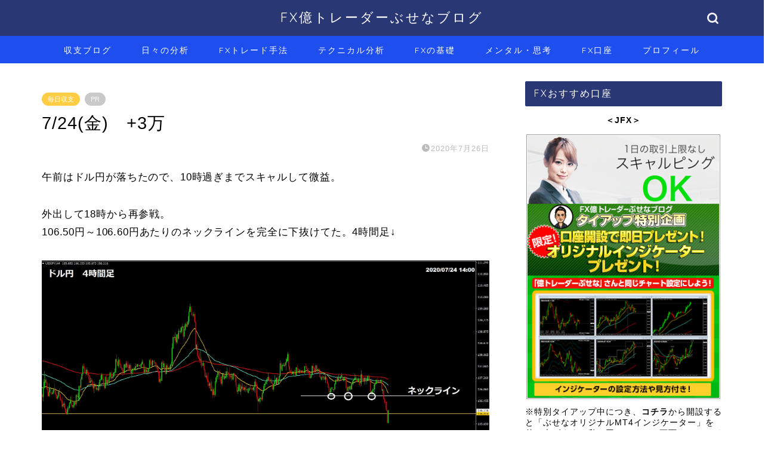

--- FILE ---
content_type: text/html; charset=UTF-8
request_url: https://busenablog.com/profit-and-loss20200724
body_size: 20457
content:
<!DOCTYPE html>
<html lang="ja">
<head prefix="og: http://ogp.me/ns# fb: http://ogp.me/ns/fb# article: http://ogp.me/ns/article#">
<meta charset="utf-8">
<meta http-equiv="X-UA-Compatible" content="IE=edge">
<meta name="viewport" content="width=device-width, initial-scale=1">
<!-- ここからOGP -->
<meta property="og:type" content="blog">
			<meta property="og:title" content="7/24(金)　+3万｜FX億トレーダーぶせなブログ">
		<meta property="og:url" content="https://busenablog.com/profit-and-loss20200724">
			<meta property="og:description" content="午前はドル円が落ちたので、10時過ぎまでスキャルして微益。 外出して18時から再参戦。 106.50円～106.60円あ">
						<meta property="og:image" content="https://busenablog.com/wp-content/uploads/2020/07/a5013ffd7eb0f15a533a90b7e5fdf035.jpg">
	<meta property="og:site_name" content="FX億トレーダーぶせなブログ">
<meta property="fb:admins" content="">
<meta name="twitter:card" content="summary_large_image">
	<meta name="twitter:site" content="@busena_fx">
<!-- ここまでOGP --> 

<meta name="description" content="午前はドル円が落ちたので、10時過ぎまでスキャルして微益。 外出して18時から再参戦。 106.50円～106.60円あ">
<link rel="canonical" href="https://busenablog.com/profit-and-loss20200724">
<title>7/24(金) +3万 | FX億トレーダーぶせなブログ</title>

		<!-- All in One SEO 4.9.3 - aioseo.com -->
	<meta name="robots" content="max-image-preview:large" />
	<meta name="author" content="ぶせな"/>
	<meta name="google-site-verification" content="QwC3rH0Kzx-WSEJ29h1iJriKUv2UN8W2UX9R9zu9WvA" />
	<link rel="canonical" href="https://busenablog.com/profit-and-loss20200724" />
	<meta name="generator" content="All in One SEO (AIOSEO) 4.9.3" />
		<meta property="og:locale" content="ja_JP" />
		<meta property="og:site_name" content="FX億トレーダーぶせなブログ | トレード戦略と収支を毎日解説" />
		<meta property="og:type" content="article" />
		<meta property="og:title" content="7/24(金) +3万 | FX億トレーダーぶせなブログ" />
		<meta property="og:url" content="https://busenablog.com/profit-and-loss20200724" />
		<meta property="article:published_time" content="2020-07-26T11:20:02+00:00" />
		<meta property="article:modified_time" content="2020-07-26T11:20:02+00:00" />
		<meta name="twitter:card" content="summary" />
		<meta name="twitter:title" content="7/24(金) +3万 | FX億トレーダーぶせなブログ" />
		<script type="application/ld+json" class="aioseo-schema">
			{"@context":"https:\/\/schema.org","@graph":[{"@type":"Article","@id":"https:\/\/busenablog.com\/profit-and-loss20200724#article","name":"7\/24(\u91d1) +3\u4e07 | FX\u5104\u30c8\u30ec\u30fc\u30c0\u30fc\u3076\u305b\u306a\u30d6\u30ed\u30b0","headline":"7\/24(\u91d1)\u3000+3\u4e07","author":{"@id":"https:\/\/busenablog.com\/author\/busenablog#author"},"publisher":{"@id":"https:\/\/busenablog.com\/#organization"},"image":{"@type":"ImageObject","url":"https:\/\/busenablog.com\/wp-content\/uploads\/2020\/07\/a5013ffd7eb0f15a533a90b7e5fdf035.jpg","width":1907,"height":883},"datePublished":"2020-07-26T20:20:02+09:00","dateModified":"2020-07-26T20:20:02+09:00","inLanguage":"ja","mainEntityOfPage":{"@id":"https:\/\/busenablog.com\/profit-and-loss20200724#webpage"},"isPartOf":{"@id":"https:\/\/busenablog.com\/profit-and-loss20200724#webpage"},"articleSection":"\u6bce\u65e5\u53ce\u652f"},{"@type":"BreadcrumbList","@id":"https:\/\/busenablog.com\/profit-and-loss20200724#breadcrumblist","itemListElement":[{"@type":"ListItem","@id":"https:\/\/busenablog.com#listItem","position":1,"name":"Home","item":"https:\/\/busenablog.com","nextItem":{"@type":"ListItem","@id":"https:\/\/busenablog.com\/category\/profit-and-loss#listItem","name":"\u53ce\u652f\u30d6\u30ed\u30b0"}},{"@type":"ListItem","@id":"https:\/\/busenablog.com\/category\/profit-and-loss#listItem","position":2,"name":"\u53ce\u652f\u30d6\u30ed\u30b0","item":"https:\/\/busenablog.com\/category\/profit-and-loss","nextItem":{"@type":"ListItem","@id":"https:\/\/busenablog.com\/category\/profit-and-loss\/daily#listItem","name":"\u6bce\u65e5\u53ce\u652f"},"previousItem":{"@type":"ListItem","@id":"https:\/\/busenablog.com#listItem","name":"Home"}},{"@type":"ListItem","@id":"https:\/\/busenablog.com\/category\/profit-and-loss\/daily#listItem","position":3,"name":"\u6bce\u65e5\u53ce\u652f","item":"https:\/\/busenablog.com\/category\/profit-and-loss\/daily","nextItem":{"@type":"ListItem","@id":"https:\/\/busenablog.com\/profit-and-loss20200724#listItem","name":"7\/24(\u91d1)\u3000+3\u4e07"},"previousItem":{"@type":"ListItem","@id":"https:\/\/busenablog.com\/category\/profit-and-loss#listItem","name":"\u53ce\u652f\u30d6\u30ed\u30b0"}},{"@type":"ListItem","@id":"https:\/\/busenablog.com\/profit-and-loss20200724#listItem","position":4,"name":"7\/24(\u91d1)\u3000+3\u4e07","previousItem":{"@type":"ListItem","@id":"https:\/\/busenablog.com\/category\/profit-and-loss\/daily#listItem","name":"\u6bce\u65e5\u53ce\u652f"}}]},{"@type":"Organization","@id":"https:\/\/busenablog.com\/#organization","name":"FX\u5104\u30c8\u30ec\u30fc\u30c0\u30fc\u3076\u305b\u306a\u30d6\u30ed\u30b0","description":"\u30c8\u30ec\u30fc\u30c9\u6226\u7565\u3068\u53ce\u652f\u3092\u6bce\u65e5\u89e3\u8aac","url":"https:\/\/busenablog.com\/"},{"@type":"Person","@id":"https:\/\/busenablog.com\/author\/busenablog#author","url":"https:\/\/busenablog.com\/author\/busenablog","name":"\u3076\u305b\u306a","image":{"@type":"ImageObject","@id":"https:\/\/busenablog.com\/profit-and-loss20200724#authorImage","url":"https:\/\/secure.gravatar.com\/avatar\/b55a3886de74c9fc6c3cd6d56458eee7bd7ed050bbab6188716abcb71df0cc6b?s=96&d=mm&r=g","width":96,"height":96,"caption":"\u3076\u305b\u306a"}},{"@type":"WebPage","@id":"https:\/\/busenablog.com\/profit-and-loss20200724#webpage","url":"https:\/\/busenablog.com\/profit-and-loss20200724","name":"7\/24(\u91d1) +3\u4e07 | FX\u5104\u30c8\u30ec\u30fc\u30c0\u30fc\u3076\u305b\u306a\u30d6\u30ed\u30b0","inLanguage":"ja","isPartOf":{"@id":"https:\/\/busenablog.com\/#website"},"breadcrumb":{"@id":"https:\/\/busenablog.com\/profit-and-loss20200724#breadcrumblist"},"author":{"@id":"https:\/\/busenablog.com\/author\/busenablog#author"},"creator":{"@id":"https:\/\/busenablog.com\/author\/busenablog#author"},"image":{"@type":"ImageObject","url":"https:\/\/busenablog.com\/wp-content\/uploads\/2020\/07\/a5013ffd7eb0f15a533a90b7e5fdf035.jpg","@id":"https:\/\/busenablog.com\/profit-and-loss20200724\/#mainImage","width":1907,"height":883},"primaryImageOfPage":{"@id":"https:\/\/busenablog.com\/profit-and-loss20200724#mainImage"},"datePublished":"2020-07-26T20:20:02+09:00","dateModified":"2020-07-26T20:20:02+09:00"},{"@type":"WebSite","@id":"https:\/\/busenablog.com\/#website","url":"https:\/\/busenablog.com\/","name":"FX\u5104\u30c8\u30ec\u30fc\u30c0\u30fc\u3076\u305b\u306a\u30d6\u30ed\u30b0","description":"\u30c8\u30ec\u30fc\u30c9\u6226\u7565\u3068\u53ce\u652f\u3092\u6bce\u65e5\u89e3\u8aac","inLanguage":"ja","publisher":{"@id":"https:\/\/busenablog.com\/#organization"}}]}
		</script>
		<!-- All in One SEO -->

<link rel='dns-prefetch' href='//cdnjs.cloudflare.com' />
<link rel='dns-prefetch' href='//use.fontawesome.com' />
<link rel="alternate" type="application/rss+xml" title="FX億トレーダーぶせなブログ &raquo; フィード" href="https://busenablog.com/feed" />
<link rel="alternate" type="application/rss+xml" title="FX億トレーダーぶせなブログ &raquo; コメントフィード" href="https://busenablog.com/comments/feed" />
<link rel="alternate" type="application/rss+xml" title="FX億トレーダーぶせなブログ &raquo; 7/24(金)　+3万 のコメントのフィード" href="https://busenablog.com/profit-and-loss20200724/feed" />
<link rel="alternate" title="oEmbed (JSON)" type="application/json+oembed" href="https://busenablog.com/wp-json/oembed/1.0/embed?url=https%3A%2F%2Fbusenablog.com%2Fprofit-and-loss20200724" />
<link rel="alternate" title="oEmbed (XML)" type="text/xml+oembed" href="https://busenablog.com/wp-json/oembed/1.0/embed?url=https%3A%2F%2Fbusenablog.com%2Fprofit-and-loss20200724&#038;format=xml" />
<style id='wp-img-auto-sizes-contain-inline-css' type='text/css'>
img:is([sizes=auto i],[sizes^="auto," i]){contain-intrinsic-size:3000px 1500px}
/*# sourceURL=wp-img-auto-sizes-contain-inline-css */
</style>
<style id='wp-emoji-styles-inline-css' type='text/css'>

	img.wp-smiley, img.emoji {
		display: inline !important;
		border: none !important;
		box-shadow: none !important;
		height: 1em !important;
		width: 1em !important;
		margin: 0 0.07em !important;
		vertical-align: -0.1em !important;
		background: none !important;
		padding: 0 !important;
	}
/*# sourceURL=wp-emoji-styles-inline-css */
</style>
<style id='wp-block-library-inline-css' type='text/css'>
:root{--wp-block-synced-color:#7a00df;--wp-block-synced-color--rgb:122,0,223;--wp-bound-block-color:var(--wp-block-synced-color);--wp-editor-canvas-background:#ddd;--wp-admin-theme-color:#007cba;--wp-admin-theme-color--rgb:0,124,186;--wp-admin-theme-color-darker-10:#006ba1;--wp-admin-theme-color-darker-10--rgb:0,107,160.5;--wp-admin-theme-color-darker-20:#005a87;--wp-admin-theme-color-darker-20--rgb:0,90,135;--wp-admin-border-width-focus:2px}@media (min-resolution:192dpi){:root{--wp-admin-border-width-focus:1.5px}}.wp-element-button{cursor:pointer}:root .has-very-light-gray-background-color{background-color:#eee}:root .has-very-dark-gray-background-color{background-color:#313131}:root .has-very-light-gray-color{color:#eee}:root .has-very-dark-gray-color{color:#313131}:root .has-vivid-green-cyan-to-vivid-cyan-blue-gradient-background{background:linear-gradient(135deg,#00d084,#0693e3)}:root .has-purple-crush-gradient-background{background:linear-gradient(135deg,#34e2e4,#4721fb 50%,#ab1dfe)}:root .has-hazy-dawn-gradient-background{background:linear-gradient(135deg,#faaca8,#dad0ec)}:root .has-subdued-olive-gradient-background{background:linear-gradient(135deg,#fafae1,#67a671)}:root .has-atomic-cream-gradient-background{background:linear-gradient(135deg,#fdd79a,#004a59)}:root .has-nightshade-gradient-background{background:linear-gradient(135deg,#330968,#31cdcf)}:root .has-midnight-gradient-background{background:linear-gradient(135deg,#020381,#2874fc)}:root{--wp--preset--font-size--normal:16px;--wp--preset--font-size--huge:42px}.has-regular-font-size{font-size:1em}.has-larger-font-size{font-size:2.625em}.has-normal-font-size{font-size:var(--wp--preset--font-size--normal)}.has-huge-font-size{font-size:var(--wp--preset--font-size--huge)}.has-text-align-center{text-align:center}.has-text-align-left{text-align:left}.has-text-align-right{text-align:right}.has-fit-text{white-space:nowrap!important}#end-resizable-editor-section{display:none}.aligncenter{clear:both}.items-justified-left{justify-content:flex-start}.items-justified-center{justify-content:center}.items-justified-right{justify-content:flex-end}.items-justified-space-between{justify-content:space-between}.screen-reader-text{border:0;clip-path:inset(50%);height:1px;margin:-1px;overflow:hidden;padding:0;position:absolute;width:1px;word-wrap:normal!important}.screen-reader-text:focus{background-color:#ddd;clip-path:none;color:#444;display:block;font-size:1em;height:auto;left:5px;line-height:normal;padding:15px 23px 14px;text-decoration:none;top:5px;width:auto;z-index:100000}html :where(.has-border-color){border-style:solid}html :where([style*=border-top-color]){border-top-style:solid}html :where([style*=border-right-color]){border-right-style:solid}html :where([style*=border-bottom-color]){border-bottom-style:solid}html :where([style*=border-left-color]){border-left-style:solid}html :where([style*=border-width]){border-style:solid}html :where([style*=border-top-width]){border-top-style:solid}html :where([style*=border-right-width]){border-right-style:solid}html :where([style*=border-bottom-width]){border-bottom-style:solid}html :where([style*=border-left-width]){border-left-style:solid}html :where(img[class*=wp-image-]){height:auto;max-width:100%}:where(figure){margin:0 0 1em}html :where(.is-position-sticky){--wp-admin--admin-bar--position-offset:var(--wp-admin--admin-bar--height,0px)}@media screen and (max-width:600px){html :where(.is-position-sticky){--wp-admin--admin-bar--position-offset:0px}}

/*# sourceURL=wp-block-library-inline-css */
</style><style id='global-styles-inline-css' type='text/css'>
:root{--wp--preset--aspect-ratio--square: 1;--wp--preset--aspect-ratio--4-3: 4/3;--wp--preset--aspect-ratio--3-4: 3/4;--wp--preset--aspect-ratio--3-2: 3/2;--wp--preset--aspect-ratio--2-3: 2/3;--wp--preset--aspect-ratio--16-9: 16/9;--wp--preset--aspect-ratio--9-16: 9/16;--wp--preset--color--black: #000000;--wp--preset--color--cyan-bluish-gray: #abb8c3;--wp--preset--color--white: #ffffff;--wp--preset--color--pale-pink: #f78da7;--wp--preset--color--vivid-red: #cf2e2e;--wp--preset--color--luminous-vivid-orange: #ff6900;--wp--preset--color--luminous-vivid-amber: #fcb900;--wp--preset--color--light-green-cyan: #7bdcb5;--wp--preset--color--vivid-green-cyan: #00d084;--wp--preset--color--pale-cyan-blue: #8ed1fc;--wp--preset--color--vivid-cyan-blue: #0693e3;--wp--preset--color--vivid-purple: #9b51e0;--wp--preset--gradient--vivid-cyan-blue-to-vivid-purple: linear-gradient(135deg,rgb(6,147,227) 0%,rgb(155,81,224) 100%);--wp--preset--gradient--light-green-cyan-to-vivid-green-cyan: linear-gradient(135deg,rgb(122,220,180) 0%,rgb(0,208,130) 100%);--wp--preset--gradient--luminous-vivid-amber-to-luminous-vivid-orange: linear-gradient(135deg,rgb(252,185,0) 0%,rgb(255,105,0) 100%);--wp--preset--gradient--luminous-vivid-orange-to-vivid-red: linear-gradient(135deg,rgb(255,105,0) 0%,rgb(207,46,46) 100%);--wp--preset--gradient--very-light-gray-to-cyan-bluish-gray: linear-gradient(135deg,rgb(238,238,238) 0%,rgb(169,184,195) 100%);--wp--preset--gradient--cool-to-warm-spectrum: linear-gradient(135deg,rgb(74,234,220) 0%,rgb(151,120,209) 20%,rgb(207,42,186) 40%,rgb(238,44,130) 60%,rgb(251,105,98) 80%,rgb(254,248,76) 100%);--wp--preset--gradient--blush-light-purple: linear-gradient(135deg,rgb(255,206,236) 0%,rgb(152,150,240) 100%);--wp--preset--gradient--blush-bordeaux: linear-gradient(135deg,rgb(254,205,165) 0%,rgb(254,45,45) 50%,rgb(107,0,62) 100%);--wp--preset--gradient--luminous-dusk: linear-gradient(135deg,rgb(255,203,112) 0%,rgb(199,81,192) 50%,rgb(65,88,208) 100%);--wp--preset--gradient--pale-ocean: linear-gradient(135deg,rgb(255,245,203) 0%,rgb(182,227,212) 50%,rgb(51,167,181) 100%);--wp--preset--gradient--electric-grass: linear-gradient(135deg,rgb(202,248,128) 0%,rgb(113,206,126) 100%);--wp--preset--gradient--midnight: linear-gradient(135deg,rgb(2,3,129) 0%,rgb(40,116,252) 100%);--wp--preset--font-size--small: 13px;--wp--preset--font-size--medium: 20px;--wp--preset--font-size--large: 36px;--wp--preset--font-size--x-large: 42px;--wp--preset--spacing--20: 0.44rem;--wp--preset--spacing--30: 0.67rem;--wp--preset--spacing--40: 1rem;--wp--preset--spacing--50: 1.5rem;--wp--preset--spacing--60: 2.25rem;--wp--preset--spacing--70: 3.38rem;--wp--preset--spacing--80: 5.06rem;--wp--preset--shadow--natural: 6px 6px 9px rgba(0, 0, 0, 0.2);--wp--preset--shadow--deep: 12px 12px 50px rgba(0, 0, 0, 0.4);--wp--preset--shadow--sharp: 6px 6px 0px rgba(0, 0, 0, 0.2);--wp--preset--shadow--outlined: 6px 6px 0px -3px rgb(255, 255, 255), 6px 6px rgb(0, 0, 0);--wp--preset--shadow--crisp: 6px 6px 0px rgb(0, 0, 0);}:where(.is-layout-flex){gap: 0.5em;}:where(.is-layout-grid){gap: 0.5em;}body .is-layout-flex{display: flex;}.is-layout-flex{flex-wrap: wrap;align-items: center;}.is-layout-flex > :is(*, div){margin: 0;}body .is-layout-grid{display: grid;}.is-layout-grid > :is(*, div){margin: 0;}:where(.wp-block-columns.is-layout-flex){gap: 2em;}:where(.wp-block-columns.is-layout-grid){gap: 2em;}:where(.wp-block-post-template.is-layout-flex){gap: 1.25em;}:where(.wp-block-post-template.is-layout-grid){gap: 1.25em;}.has-black-color{color: var(--wp--preset--color--black) !important;}.has-cyan-bluish-gray-color{color: var(--wp--preset--color--cyan-bluish-gray) !important;}.has-white-color{color: var(--wp--preset--color--white) !important;}.has-pale-pink-color{color: var(--wp--preset--color--pale-pink) !important;}.has-vivid-red-color{color: var(--wp--preset--color--vivid-red) !important;}.has-luminous-vivid-orange-color{color: var(--wp--preset--color--luminous-vivid-orange) !important;}.has-luminous-vivid-amber-color{color: var(--wp--preset--color--luminous-vivid-amber) !important;}.has-light-green-cyan-color{color: var(--wp--preset--color--light-green-cyan) !important;}.has-vivid-green-cyan-color{color: var(--wp--preset--color--vivid-green-cyan) !important;}.has-pale-cyan-blue-color{color: var(--wp--preset--color--pale-cyan-blue) !important;}.has-vivid-cyan-blue-color{color: var(--wp--preset--color--vivid-cyan-blue) !important;}.has-vivid-purple-color{color: var(--wp--preset--color--vivid-purple) !important;}.has-black-background-color{background-color: var(--wp--preset--color--black) !important;}.has-cyan-bluish-gray-background-color{background-color: var(--wp--preset--color--cyan-bluish-gray) !important;}.has-white-background-color{background-color: var(--wp--preset--color--white) !important;}.has-pale-pink-background-color{background-color: var(--wp--preset--color--pale-pink) !important;}.has-vivid-red-background-color{background-color: var(--wp--preset--color--vivid-red) !important;}.has-luminous-vivid-orange-background-color{background-color: var(--wp--preset--color--luminous-vivid-orange) !important;}.has-luminous-vivid-amber-background-color{background-color: var(--wp--preset--color--luminous-vivid-amber) !important;}.has-light-green-cyan-background-color{background-color: var(--wp--preset--color--light-green-cyan) !important;}.has-vivid-green-cyan-background-color{background-color: var(--wp--preset--color--vivid-green-cyan) !important;}.has-pale-cyan-blue-background-color{background-color: var(--wp--preset--color--pale-cyan-blue) !important;}.has-vivid-cyan-blue-background-color{background-color: var(--wp--preset--color--vivid-cyan-blue) !important;}.has-vivid-purple-background-color{background-color: var(--wp--preset--color--vivid-purple) !important;}.has-black-border-color{border-color: var(--wp--preset--color--black) !important;}.has-cyan-bluish-gray-border-color{border-color: var(--wp--preset--color--cyan-bluish-gray) !important;}.has-white-border-color{border-color: var(--wp--preset--color--white) !important;}.has-pale-pink-border-color{border-color: var(--wp--preset--color--pale-pink) !important;}.has-vivid-red-border-color{border-color: var(--wp--preset--color--vivid-red) !important;}.has-luminous-vivid-orange-border-color{border-color: var(--wp--preset--color--luminous-vivid-orange) !important;}.has-luminous-vivid-amber-border-color{border-color: var(--wp--preset--color--luminous-vivid-amber) !important;}.has-light-green-cyan-border-color{border-color: var(--wp--preset--color--light-green-cyan) !important;}.has-vivid-green-cyan-border-color{border-color: var(--wp--preset--color--vivid-green-cyan) !important;}.has-pale-cyan-blue-border-color{border-color: var(--wp--preset--color--pale-cyan-blue) !important;}.has-vivid-cyan-blue-border-color{border-color: var(--wp--preset--color--vivid-cyan-blue) !important;}.has-vivid-purple-border-color{border-color: var(--wp--preset--color--vivid-purple) !important;}.has-vivid-cyan-blue-to-vivid-purple-gradient-background{background: var(--wp--preset--gradient--vivid-cyan-blue-to-vivid-purple) !important;}.has-light-green-cyan-to-vivid-green-cyan-gradient-background{background: var(--wp--preset--gradient--light-green-cyan-to-vivid-green-cyan) !important;}.has-luminous-vivid-amber-to-luminous-vivid-orange-gradient-background{background: var(--wp--preset--gradient--luminous-vivid-amber-to-luminous-vivid-orange) !important;}.has-luminous-vivid-orange-to-vivid-red-gradient-background{background: var(--wp--preset--gradient--luminous-vivid-orange-to-vivid-red) !important;}.has-very-light-gray-to-cyan-bluish-gray-gradient-background{background: var(--wp--preset--gradient--very-light-gray-to-cyan-bluish-gray) !important;}.has-cool-to-warm-spectrum-gradient-background{background: var(--wp--preset--gradient--cool-to-warm-spectrum) !important;}.has-blush-light-purple-gradient-background{background: var(--wp--preset--gradient--blush-light-purple) !important;}.has-blush-bordeaux-gradient-background{background: var(--wp--preset--gradient--blush-bordeaux) !important;}.has-luminous-dusk-gradient-background{background: var(--wp--preset--gradient--luminous-dusk) !important;}.has-pale-ocean-gradient-background{background: var(--wp--preset--gradient--pale-ocean) !important;}.has-electric-grass-gradient-background{background: var(--wp--preset--gradient--electric-grass) !important;}.has-midnight-gradient-background{background: var(--wp--preset--gradient--midnight) !important;}.has-small-font-size{font-size: var(--wp--preset--font-size--small) !important;}.has-medium-font-size{font-size: var(--wp--preset--font-size--medium) !important;}.has-large-font-size{font-size: var(--wp--preset--font-size--large) !important;}.has-x-large-font-size{font-size: var(--wp--preset--font-size--x-large) !important;}
/*# sourceURL=global-styles-inline-css */
</style>

<style id='classic-theme-styles-inline-css' type='text/css'>
/*! This file is auto-generated */
.wp-block-button__link{color:#fff;background-color:#32373c;border-radius:9999px;box-shadow:none;text-decoration:none;padding:calc(.667em + 2px) calc(1.333em + 2px);font-size:1.125em}.wp-block-file__button{background:#32373c;color:#fff;text-decoration:none}
/*# sourceURL=/wp-includes/css/classic-themes.min.css */
</style>
<link rel='stylesheet' id='theme-style-css' href='https://busenablog.com/wp-content/themes/jin/style.css?ver=6.9' type='text/css' media='all' />
<link rel='stylesheet' id='fontawesome-style-css' href='https://use.fontawesome.com/releases/v5.6.3/css/all.css?ver=6.9' type='text/css' media='all' />
<link rel='stylesheet' id='swiper-style-css' href='https://cdnjs.cloudflare.com/ajax/libs/Swiper/4.0.7/css/swiper.min.css?ver=6.9' type='text/css' media='all' />
<script type="text/javascript" src="https://busenablog.com/wp-includes/js/jquery/jquery.min.js?ver=3.7.1" id="jquery-core-js"></script>
<script type="text/javascript" src="https://busenablog.com/wp-includes/js/jquery/jquery-migrate.min.js?ver=3.4.1" id="jquery-migrate-js"></script>
<link rel="https://api.w.org/" href="https://busenablog.com/wp-json/" /><link rel="alternate" title="JSON" type="application/json" href="https://busenablog.com/wp-json/wp/v2/posts/6653" /><link rel='shortlink' href='https://busenablog.com/?p=6653' />
	<style type="text/css">
		#wrapper {
			background-color: #ffffff;
			background-image: url();
					}

		.related-entry-headline-text span:before,
		#comment-title span:before,
		#reply-title span:before {
			background-color: #2a3775;
			border-color: #2a3775 !important;
		}

		#breadcrumb:after,
		#page-top a {
			background-color: #1e4eed;
		}

		footer {
			background-color: #1e4eed;
		}

		.footer-inner a,
		#copyright,
		#copyright-center {
			border-color: #fff !important;
			color: #fff !important;
		}

		#footer-widget-area {
			border-color: #fff !important;
		}

		.page-top-footer a {
			color: #1e4eed !important;
		}

		#breadcrumb ul li,
		#breadcrumb ul li a {
			color: #1e4eed !important;
		}

		body,
		a,
		a:link,
		a:visited,
		.my-profile,
		.widgettitle,
		.tabBtn-mag label {
			color: #000000;
		}

		a:hover {
			color: #008db7;
		}

		.widget_nav_menu ul>li>a:before,
		.widget_categories ul>li>a:before,
		.widget_pages ul>li>a:before,
		.widget_recent_entries ul>li>a:before,
		.widget_archive ul>li>a:before,
		.widget_archive form:after,
		.widget_categories form:after,
		.widget_nav_menu ul>li>ul.sub-menu>li>a:before,
		.widget_categories ul>li>.children>li>a:before,
		.widget_pages ul>li>.children>li>a:before,
		.widget_nav_menu ul>li>ul.sub-menu>li>ul.sub-menu li>a:before,
		.widget_categories ul>li>.children>li>.children li>a:before,
		.widget_pages ul>li>.children>li>.children li>a:before {
			color: #2a3775;
		}

		.widget_nav_menu ul .sub-menu .sub-menu li a:before {
			background-color: #000000 !important;
		}

		.d--labeling-act-border {
			border-color: rgba(0, 0, 0, 0.18);
		}

		.c--labeling-act.d--labeling-act-solid {
			background-color: rgba(0, 0, 0, 0.06);
		}

		.a--labeling-act {
			color: rgba(0, 0, 0, 0.6);
		}

		.a--labeling-small-act span {
			background-color: rgba(0, 0, 0, 0.21);
		}

		.c--labeling-act.d--labeling-act-strong {
			background-color: rgba(0, 0, 0, 0.045);
		}

		.d--labeling-act-strong .a--labeling-act {
			color: rgba(0, 0, 0, 0.75);
		}


		footer .footer-widget,
		footer .footer-widget a,
		footer .footer-widget ul li,
		.footer-widget.widget_nav_menu ul>li>a:before,
		.footer-widget.widget_categories ul>li>a:before,
		.footer-widget.widget_recent_entries ul>li>a:before,
		.footer-widget.widget_pages ul>li>a:before,
		.footer-widget.widget_archive ul>li>a:before,
		footer .widget_tag_cloud .tagcloud a:before {
			color: #fff !important;
			border-color: #fff !important;
		}

		footer .footer-widget .widgettitle {
			color: #fff !important;
			border-color: #ffcd44 !important;
		}

		footer .widget_nav_menu ul .children .children li a:before,
		footer .widget_categories ul .children .children li a:before,
		footer .widget_nav_menu ul .sub-menu .sub-menu li a:before {
			background-color: #fff !important;
		}

		#drawernav a:hover,
		.post-list-title,
		#prev-next p,
		#toc_container .toc_list li a {
			color: #000000 !important;
		}

		#header-box {
			background-color: #2a3775;
		}

		@media (min-width: 768px) {

			#header-box .header-box10-bg:before,
			#header-box .header-box11-bg:before {
				border-radius: 2px;
			}
		}

		@media (min-width: 768px) {
			.top-image-meta {
				margin-top: calc(0px - 30px);
			}
		}

		@media (min-width: 1200px) {
			.top-image-meta {
				margin-top: calc(0px);
			}
		}

		.pickup-contents:before {
			background-color: #2a3775 !important;
		}

		.main-image-text {
			color: #041d60;
		}

		.main-image-text-sub {
			color: #1e73be;
		}

		@media (min-width: 481px) {
			#site-info {
				padding-top: 15px !important;
				padding-bottom: 15px !important;
			}
		}

		#site-info span a {
			color: #ffffff !important;
		}

		#headmenu .headsns .line a svg {
			fill: #f4f4f4 !important;
		}

		#headmenu .headsns a,
		#headmenu {
			color: #f4f4f4 !important;
			border-color: #f4f4f4 !important;
		}

		.profile-follow .line-sns a svg {
			fill: #2a3775 !important;
		}

		.profile-follow .line-sns a:hover svg {
			fill: #ffcd44 !important;
		}

		.profile-follow a {
			color: #2a3775 !important;
			border-color: #2a3775 !important;
		}

		.profile-follow a:hover,
		#headmenu .headsns a:hover {
			color: #ffcd44 !important;
			border-color: #ffcd44 !important;
		}

		.search-box:hover {
			color: #ffcd44 !important;
			border-color: #ffcd44 !important;
		}

		#header #headmenu .headsns .line a:hover svg {
			fill: #ffcd44 !important;
		}

		.cps-icon-bar,
		#navtoggle:checked+.sp-menu-open .cps-icon-bar {
			background-color: #ffffff;
		}

		#nav-container {
			background-color: #1e4eed;
		}

		.menu-box .menu-item svg {
			fill: #ffffff;
		}

		#drawernav ul.menu-box>li>a,
		#drawernav2 ul.menu-box>li>a,
		#drawernav3 ul.menu-box>li>a,
		#drawernav4 ul.menu-box>li>a,
		#drawernav5 ul.menu-box>li>a,
		#drawernav ul.menu-box>li.menu-item-has-children:after,
		#drawernav2 ul.menu-box>li.menu-item-has-children:after,
		#drawernav3 ul.menu-box>li.menu-item-has-children:after,
		#drawernav4 ul.menu-box>li.menu-item-has-children:after,
		#drawernav5 ul.menu-box>li.menu-item-has-children:after {
			color: #ffffff !important;
		}

		#drawernav ul.menu-box li a,
		#drawernav2 ul.menu-box li a,
		#drawernav3 ul.menu-box li a,
		#drawernav4 ul.menu-box li a,
		#drawernav5 ul.menu-box li a {
			font-size: 14px !important;
		}

		#drawernav3 ul.menu-box>li {
			color: #000000 !important;
		}

		#drawernav4 .menu-box>.menu-item>a:after,
		#drawernav3 .menu-box>.menu-item>a:after,
		#drawernav .menu-box>.menu-item>a:after {
			background-color: #ffffff !important;
		}

		#drawernav2 .menu-box>.menu-item:hover,
		#drawernav5 .menu-box>.menu-item:hover {
			border-top-color: #2a3775 !important;
		}

		.cps-info-bar a {
			background-color: #ffcd44 !important;
		}

		@media (min-width: 768px) {
			.post-list-mag .post-list-item:not(:nth-child(2n)) {
				margin-right: 2.6%;
			}
		}

		@media (min-width: 768px) {

			#tab-1:checked~.tabBtn-mag li [for="tab-1"]:after,
			#tab-2:checked~.tabBtn-mag li [for="tab-2"]:after,
			#tab-3:checked~.tabBtn-mag li [for="tab-3"]:after,
			#tab-4:checked~.tabBtn-mag li [for="tab-4"]:after {
				border-top-color: #2a3775 !important;
			}

			.tabBtn-mag label {
				border-bottom-color: #2a3775 !important;
			}
		}

		#tab-1:checked~.tabBtn-mag li [for="tab-1"],
		#tab-2:checked~.tabBtn-mag li [for="tab-2"],
		#tab-3:checked~.tabBtn-mag li [for="tab-3"],
		#tab-4:checked~.tabBtn-mag li [for="tab-4"],
		#prev-next a.next:after,
		#prev-next a.prev:after,
		.more-cat-button a:hover span:before {
			background-color: #2a3775 !important;
		}


		.swiper-slide .post-list-cat,
		.post-list-mag .post-list-cat,
		.post-list-mag3col .post-list-cat,
		.post-list-mag-sp1col .post-list-cat,
		.swiper-pagination-bullet-active,
		.pickup-cat,
		.post-list .post-list-cat,
		#breadcrumb .bcHome a:hover span:before,
		.popular-item:nth-child(1) .pop-num,
		.popular-item:nth-child(2) .pop-num,
		.popular-item:nth-child(3) .pop-num {
			background-color: #ffcd44 !important;
		}

		.sidebar-btn a,
		.profile-sns-menu {
			background-color: #ffcd44 !important;
		}

		.sp-sns-menu a,
		.pickup-contents-box a:hover .pickup-title {
			border-color: #2a3775 !important;
			color: #2a3775 !important;
		}

		.pro-line svg {
			fill: #2a3775 !important;
		}

		.cps-post-cat a,
		.meta-cat,
		.popular-cat {
			background-color: #ffcd44 !important;
			border-color: #ffcd44 !important;
		}

		.tagicon,
		.tag-box a,
		#toc_container .toc_list>li,
		#toc_container .toc_title {
			color: #2a3775 !important;
		}

		.widget_tag_cloud a::before {
			color: #000000 !important;
		}

		.tag-box a,
		#toc_container:before {
			border-color: #2a3775 !important;
		}

		.cps-post-cat a:hover {
			color: #008db7 !important;
		}

		.pagination li:not([class*="current"]) a:hover,
		.widget_tag_cloud a:hover {
			background-color: #2a3775 !important;
		}

		.pagination li:not([class*="current"]) a:hover {
			opacity: 0.5 !important;
		}

		.pagination li.current a {
			background-color: #2a3775 !important;
			border-color: #2a3775 !important;
		}

		.nextpage a:hover span {
			color: #2a3775 !important;
			border-color: #2a3775 !important;
		}

		.cta-content:before {
			background-color: #6FBFCA !important;
		}

		.cta-text,
		.info-title {
			color: #fff !important;
		}

		#footer-widget-area.footer_style1 .widgettitle {
			border-color: #ffcd44 !important;
		}

		.sidebar_style1 .widgettitle,
		.sidebar_style5 .widgettitle {
			border-color: #2a3775 !important;
		}

		.sidebar_style2 .widgettitle,
		.sidebar_style4 .widgettitle,
		.sidebar_style6 .widgettitle,
		#home-bottom-widget .widgettitle,
		#home-top-widget .widgettitle,
		#post-bottom-widget .widgettitle,
		#post-top-widget .widgettitle {
			background-color: #2a3775 !important;
		}

		#home-bottom-widget .widget_search .search-box input[type="submit"],
		#home-top-widget .widget_search .search-box input[type="submit"],
		#post-bottom-widget .widget_search .search-box input[type="submit"],
		#post-top-widget .widget_search .search-box input[type="submit"] {
			background-color: #ffcd44 !important;
		}

		.tn-logo-size {
			font-size: 160% !important;
		}

		@media (min-width: 481px) {
			.tn-logo-size img {
				width: calc(160%*0.5) !important;
			}
		}

		@media (min-width: 768px) {
			.tn-logo-size img {
				width: calc(160%*2.2) !important;
			}
		}

		@media (min-width: 1200px) {
			.tn-logo-size img {
				width: 160% !important;
			}
		}

		.sp-logo-size {
			font-size: 100% !important;
		}

		.sp-logo-size img {
			width: 100% !important;
		}

		.cps-post-main ul>li:before,
		.cps-post-main ol>li:before {
			background-color: #ffcd44 !important;
		}

		.profile-card .profile-title {
			background-color: #2a3775 !important;
		}

		.profile-card {
			border-color: #2a3775 !important;
		}

		.cps-post-main a {
			color: #008db7;
		}

		.cps-post-main .marker {
			background: -webkit-linear-gradient(transparent 60%, #ffcedb 0%);
			background: linear-gradient(transparent 60%, #ffcedb 0%);
		}

		.cps-post-main .marker2 {
			background: -webkit-linear-gradient(transparent 60%, #a9eaf2 0%);
			background: linear-gradient(transparent 60%, #a9eaf2 0%);
		}

		.cps-post-main .jic-sc {
			color: #e9546b;
		}


		.simple-box1 {
			border-color: #ef9b9b !important;
		}

		.simple-box2 {
			border-color: #f2bf7d !important;
		}

		.simple-box3 {
			border-color: #b5e28a !important;
		}

		.simple-box4 {
			border-color: #7badd8 !important;
		}

		.simple-box4:before {
			background-color: #7badd8;
		}

		.simple-box5 {
			border-color: #e896c7 !important;
		}

		.simple-box5:before {
			background-color: #e896c7;
		}

		.simple-box6 {
			background-color: #fffdef !important;
		}

		.simple-box7 {
			border-color: #def1f9 !important;
		}

		.simple-box7:before {
			background-color: #def1f9 !important;
		}

		.simple-box8 {
			border-color: #96ddc1 !important;
		}

		.simple-box8:before {
			background-color: #96ddc1 !important;
		}

		.simple-box9:before {
			background-color: #e1c0e8 !important;
		}

		.simple-box9:after {
			border-color: #e1c0e8 #e1c0e8 #ffffff #ffffff !important;
		}

		.kaisetsu-box1:before,
		.kaisetsu-box1-title {
			background-color: #ffb49e !important;
		}

		.kaisetsu-box2 {
			border-color: #89c2f4 !important;
		}

		.kaisetsu-box2-title {
			background-color: #89c2f4 !important;
		}

		.kaisetsu-box4 {
			border-color: #ea91a9 !important;
		}

		.kaisetsu-box4-title {
			background-color: #ea91a9 !important;
		}

		.kaisetsu-box5:before {
			background-color: #57b3ba !important;
		}

		.kaisetsu-box5-title {
			background-color: #57b3ba !important;
		}

		.concept-box1 {
			border-color: #85db8f !important;
		}

		.concept-box1:after {
			background-color: #85db8f !important;
		}

		.concept-box1:before {
			content: "ポイント" !important;
			color: #85db8f !important;
		}

		.concept-box2 {
			border-color: #f7cf6a !important;
		}

		.concept-box2:after {
			background-color: #f7cf6a !important;
		}

		.concept-box2:before {
			content: "注意点" !important;
			color: #f7cf6a !important;
		}

		.concept-box3 {
			border-color: #86cee8 !important;
		}

		.concept-box3:after {
			background-color: #86cee8 !important;
		}

		.concept-box3:before {
			content: "良い例" !important;
			color: #86cee8 !important;
		}

		.concept-box4 {
			border-color: #ed8989 !important;
		}

		.concept-box4:after {
			background-color: #ed8989 !important;
		}

		.concept-box4:before {
			content: "悪い例" !important;
			color: #ed8989 !important;
		}

		.concept-box5 {
			border-color: #9e9e9e !important;
		}

		.concept-box5:after {
			background-color: #9e9e9e !important;
		}

		.concept-box5:before {
			content: "参考" !important;
			color: #9e9e9e !important;
		}

		.concept-box6 {
			border-color: #8eaced !important;
		}

		.concept-box6:after {
			background-color: #8eaced !important;
		}

		.concept-box6:before {
			content: "メモ" !important;
			color: #8eaced !important;
		}

		.innerlink-box1,
		.blog-card {
			border-color: #73bc9b !important;
		}

		.innerlink-box1-title {
			background-color: #73bc9b !important;
			border-color: #73bc9b !important;
		}

		.innerlink-box1:before,
		.blog-card-hl-box {
			background-color: #73bc9b !important;
		}

		.concept-box1:before,
		.concept-box2:before,
		.concept-box3:before,
		.concept-box4:before,
		.concept-box5:before,
		.concept-box6:before {
			background-color: #ffffff;
			background-image: url();
		}

		.concept-box1:after,
		.concept-box2:after,
		.concept-box3:after,
		.concept-box4:after,
		.concept-box5:after,
		.concept-box6:after {
			border-color: #ffffff;
			border-image: url() 27 23 / 50px 30px / 1rem round space0 / 5px 5px;
		}

		.jin-ac-box01-title::after {
			color: #2a3775;
		}

		.color-button01 a,
		.color-button01 a:hover,
		.color-button01:before {
			background-color: #008db7 !important;
		}

		.top-image-btn-color a,
		.top-image-btn-color a:hover,
		.top-image-btn-color:before {
			background-color: #ffcd44 !important;
		}

		.color-button02 a,
		.color-button02 a:hover,
		.color-button02:before {
			background-color: #d9333f !important;
		}

		.color-button01-big a,
		.color-button01-big a:hover,
		.color-button01-big:before {
			background-color: #3296d1 !important;
		}

		.color-button01-big a,
		.color-button01-big:before {
			border-radius: 5px !important;
		}

		.color-button01-big a {
			padding-top: 20px !important;
			padding-bottom: 20px !important;
		}

		.color-button02-big a,
		.color-button02-big a:hover,
		.color-button02-big:before {
			background-color: #83d159 !important;
		}

		.color-button02-big a,
		.color-button02-big:before {
			border-radius: 5px !important;
		}

		.color-button02-big a {
			padding-top: 20px !important;
			padding-bottom: 20px !important;
		}

		.color-button01-big {
			width: 75% !important;
		}

		.color-button02-big {
			width: 75% !important;
		}

		.top-image-btn-color:before,
		.color-button01:before,
		.color-button02:before,
		.color-button01-big:before,
		.color-button02-big:before {
			bottom: -1px;
			left: -1px;
			width: 100%;
			height: 100%;
			border-radius: 6px;
			box-shadow: 0px 1px 5px 0px rgba(0, 0, 0, 0.25);
			-webkit-transition: all .4s;
			transition: all .4s;
		}

		.top-image-btn-color a:hover,
		.color-button01 a:hover,
		.color-button02 a:hover,
		.color-button01-big a:hover,
		.color-button02-big a:hover {
			-webkit-transform: translateY(2px);
			transform: translateY(2px);
			-webkit-filter: brightness(0.95);
			filter: brightness(0.95);
		}

		.top-image-btn-color:hover:before,
		.color-button01:hover:before,
		.color-button02:hover:before,
		.color-button01-big:hover:before,
		.color-button02-big:hover:before {
			-webkit-transform: translateY(2px);
			transform: translateY(2px);
			box-shadow: none !important;
		}

		.h2-style01 h2,
		.h2-style02 h2:before,
		.h2-style03 h2,
		.h2-style04 h2:before,
		.h2-style05 h2,
		.h2-style07 h2:before,
		.h2-style07 h2:after,
		.h3-style03 h3:before,
		.h3-style02 h3:before,
		.h3-style05 h3:before,
		.h3-style07 h3:before,
		.h2-style08 h2:after,
		.h2-style10 h2:before,
		.h2-style10 h2:after,
		.h3-style02 h3:after,
		.h4-style02 h4:before {
			background-color: #2a3775 !important;
		}

		.h3-style01 h3,
		.h3-style04 h3,
		.h3-style05 h3,
		.h3-style06 h3,
		.h4-style01 h4,
		.h2-style02 h2,
		.h2-style08 h2,
		.h2-style08 h2:before,
		.h2-style09 h2,
		.h4-style03 h4 {
			border-color: #2a3775 !important;
		}

		.h2-style05 h2:before {
			border-top-color: #2a3775 !important;
		}

		.h2-style06 h2:before,
		.sidebar_style3 .widgettitle:after {
			background-image: linear-gradient(-45deg,
					transparent 25%,
					#2a3775 25%,
					#2a3775 50%,
					transparent 50%,
					transparent 75%,
					#2a3775 75%,
					#2a3775);
		}

		.jin-h2-icons.h2-style02 h2 .jic:before,
		.jin-h2-icons.h2-style04 h2 .jic:before,
		.jin-h2-icons.h2-style06 h2 .jic:before,
		.jin-h2-icons.h2-style07 h2 .jic:before,
		.jin-h2-icons.h2-style08 h2 .jic:before,
		.jin-h2-icons.h2-style09 h2 .jic:before,
		.jin-h2-icons.h2-style10 h2 .jic:before,
		.jin-h3-icons.h3-style01 h3 .jic:before,
		.jin-h3-icons.h3-style02 h3 .jic:before,
		.jin-h3-icons.h3-style03 h3 .jic:before,
		.jin-h3-icons.h3-style04 h3 .jic:before,
		.jin-h3-icons.h3-style05 h3 .jic:before,
		.jin-h3-icons.h3-style06 h3 .jic:before,
		.jin-h3-icons.h3-style07 h3 .jic:before,
		.jin-h4-icons.h4-style01 h4 .jic:before,
		.jin-h4-icons.h4-style02 h4 .jic:before,
		.jin-h4-icons.h4-style03 h4 .jic:before,
		.jin-h4-icons.h4-style04 h4 .jic:before {
			color: #2a3775;
		}

		@media all and (-ms-high-contrast:none) {

			*::-ms-backdrop,
			.color-button01:before,
			.color-button02:before,
			.color-button01-big:before,
			.color-button02-big:before {
				background-color: #595857 !important;
			}
		}

		.jin-lp-h2 h2,
		.jin-lp-h2 h2 {
			background-color: transparent !important;
			border-color: transparent !important;
			color: #000000 !important;
		}

		.jincolumn-h3style2 {
			border-color: #2a3775 !important;
		}

		.jinlph2-style1 h2:first-letter {
			color: #2a3775 !important;
		}

		.jinlph2-style2 h2,
		.jinlph2-style3 h2 {
			border-color: #2a3775 !important;
		}

		.jin-photo-title .jin-fusen1-down,
		.jin-photo-title .jin-fusen1-even,
		.jin-photo-title .jin-fusen1-up {
			border-left-color: #2a3775;
		}

		.jin-photo-title .jin-fusen2,
		.jin-photo-title .jin-fusen3 {
			background-color: #2a3775;
		}

		.jin-photo-title .jin-fusen2:before,
		.jin-photo-title .jin-fusen3:before {
			border-top-color: #2a3775;
		}

		.has-huge-font-size {
			font-size: 42px !important;
		}

		.has-large-font-size {
			font-size: 36px !important;
		}

		.has-medium-font-size {
			font-size: 20px !important;
		}

		.has-normal-font-size {
			font-size: 16px !important;
		}

		.has-small-font-size {
			font-size: 13px !important;
		}
	</style>
	<style type="text/css">
		/*<!-- rtoc -->*/
		.rtoc-mokuji-content {
			background-color: #ffffff;
		}

		.rtoc-mokuji-content.frame1 {
			border: 1px solid #405796;
		}

		.rtoc-mokuji-content #rtoc-mokuji-title {
			color: #000000;
		}

		.rtoc-mokuji-content .rtoc-mokuji li>a {
			color: #000000;
		}

		.rtoc-mokuji-content .mokuji_ul.level-1>.rtoc-item::before {
			background-color: #6a91c1 !important;
		}

		.rtoc-mokuji-content .mokuji_ul.level-2>.rtoc-item::before {
			background-color: #6a91c1 !important;
		}

		.rtoc-mokuji-content.frame2::before,
		.rtoc-mokuji-content.frame3,
		.rtoc-mokuji-content.frame4,
		.rtoc-mokuji-content.frame5 {
			border-color: #405796 !important;
		}

		.rtoc-mokuji-content.frame5::before,
		.rtoc-mokuji-content.frame5::after {
			background-color: #405796;
		}

		.widget_block #rtoc-mokuji-widget-wrapper .rtoc-mokuji.level-1 .rtoc-item.rtoc-current:after,
		.widget #rtoc-mokuji-widget-wrapper .rtoc-mokuji.level-1 .rtoc-item.rtoc-current:after,
		#scrollad #rtoc-mokuji-widget-wrapper .rtoc-mokuji.level-1 .rtoc-item.rtoc-current:after,
		#sideBarTracking #rtoc-mokuji-widget-wrapper .rtoc-mokuji.level-1 .rtoc-item.rtoc-current:after {
			background-color: #6a91c1 !important;
		}

		.cls-1,
		.cls-2 {
			stroke: #405796;
		}

		.rtoc-mokuji-content .decimal_ol.level-2>.rtoc-item::before,
		.rtoc-mokuji-content .mokuji_ol.level-2>.rtoc-item::before,
		.rtoc-mokuji-content .decimal_ol.level-2>.rtoc-item::after,
		.rtoc-mokuji-content .decimal_ol.level-2>.rtoc-item::after {
			color: #6a91c1;
			background-color: #6a91c1;
		}

		.rtoc-mokuji-content .rtoc-mokuji.level-1>.rtoc-item::before {
			color: #6a91c1;
		}

		.rtoc-mokuji-content .decimal_ol>.rtoc-item::after {
			background-color: #6a91c1;
		}

		.rtoc-mokuji-content .decimal_ol>.rtoc-item::before {
			color: #6a91c1;
		}

		/*rtoc_return*/
		#rtoc_return a::before {
			background-image: url(https://busenablog.com/wp-content/plugins/rich-table-of-content/include/../img/rtoc_return.png);
		}

		#rtoc_return a {
			background-color: #6a91c1 !important;
		}

		/* アクセントポイント */
		.rtoc-mokuji-content .level-1>.rtoc-item #rtocAC.accent-point::after {
			background-color: #6a91c1;
		}

		.rtoc-mokuji-content .level-2>.rtoc-item #rtocAC.accent-point::after {
			background-color: #6a91c1;
		}
		.rtoc-mokuji-content.frame6,
		.rtoc-mokuji-content.frame7::before,
		.rtoc-mokuji-content.frame8::before {
			border-color: #405796;
		}

		.rtoc-mokuji-content.frame6 #rtoc-mokuji-title,
		.rtoc-mokuji-content.frame7 #rtoc-mokuji-title::after {
			background-color: #405796;
		}

		#rtoc-mokuji-wrapper.rtoc-mokuji-content.rtoc_h2_timeline .mokuji_ol.level-1>.rtoc-item::after,
		#rtoc-mokuji-wrapper.rtoc-mokuji-content.rtoc_h2_timeline .level-1.decimal_ol>.rtoc-item::after,
		#rtoc-mokuji-wrapper.rtoc-mokuji-content.rtoc_h3_timeline .mokuji_ol.level-2>.rtoc-item::after,
		#rtoc-mokuji-wrapper.rtoc-mokuji-content.rtoc_h3_timeline .mokuji_ol.level-2>.rtoc-item::after,
		.rtoc-mokuji-content.frame7 #rtoc-mokuji-title span::after {
			background-color: #6a91c1;
		}

		.widget #rtoc-mokuji-wrapper.rtoc-mokuji-content.frame6 #rtoc-mokuji-title {
			color: #000000;
			background-color: #ffffff;
		}
	</style>
	<script type="application/ld+json">
{
    "@context": "https://schema.org",
    "@type": "BlogPosting",
    "mainEntityOfPage": {
        "@type": "WebPage",
        "@id": "https://busenablog.com/profit-and-loss20200724"
    },
    "headline": "7/24(金)　+3万",
    "description": "午前はドル円が落ちたので、10時過ぎまでスキャルして微益。 外出して18時から再参戦。 106.50円～106.60円あたりのネックラインを完全に下抜けてた。4時間足↓ 戻りを付けてたので、ショート。 1分足だと、次のポイント↓ 105円は&hellip;",
    "datePublished": "2020-07-26T20:20:02+09:00",
    "dateModified": "2020-07-26T20:20:02+09:00",
    "author": {
        "@type": "Person",
        "name": "ぶせな",
        "url": "https://busenablog.com/author/busenablog"
    },
    "publisher": {
        "@type": "Organization",
        "name": "FX億トレーダーぶせなブログ",
        "url": "https://busenablog.com/",
        "logo": {
            "@type": "ImageObject",
            "url": "https://busenablog.com/wp-content/uploads/2019/03/cropped-38528365_s.jpg"
        }
    },
    "image": "https://busenablog.com/wp-content/uploads/2020/07/a5013ffd7eb0f15a533a90b7e5fdf035.jpg"
}
</script>
<script type="application/ld+json">
{
    "@context": "https://schema.org",
    "@type": "BreadcrumbList",
    "itemListElement": [
        {
            "@type": "ListItem",
            "position": 1,
            "name": "HOME",
            "item": "https://busenablog.com/"
        },
        {
            "@type": "ListItem",
            "position": 2,
            "name": "毎日収支",
            "item": "https://busenablog.com/category/profit-and-loss/daily"
        },
        {
            "@type": "ListItem",
            "position": 3,
            "name": "7/24(金)　+3万",
            "item": "https://busenablog.com/profit-and-loss20200724"
        }
    ]
}
</script>
<link rel="icon" href="https://busenablog.com/wp-content/uploads/2019/03/cropped-38528365_s-32x32.jpg" sizes="32x32" />
<link rel="icon" href="https://busenablog.com/wp-content/uploads/2019/03/cropped-38528365_s-192x192.jpg" sizes="192x192" />
<link rel="apple-touch-icon" href="https://busenablog.com/wp-content/uploads/2019/03/cropped-38528365_s-180x180.jpg" />
<meta name="msapplication-TileImage" content="https://busenablog.com/wp-content/uploads/2019/03/cropped-38528365_s-270x270.jpg" />
	
<!--カエレバCSS-->
<!--アプリーチCSS-->

<!-- Global site tag (gtag.js) - Google Analytics -->
<script async src="https://www.googletagmanager.com/gtag/js?id=UA-128175790-3"></script>
<script>
  window.dataLayer = window.dataLayer || [];
  function gtag(){dataLayer.push(arguments);}
  gtag('js', new Date());

  gtag('config', 'UA-128175790-3');
</script>

<!-- Google tag (gtag.js) -->
<script async src="https://www.googletagmanager.com/gtag/js?id=G-WTC6L5GCY0"></script>
<script>
  window.dataLayer = window.dataLayer || [];
  function gtag(){dataLayer.push(arguments);}
  gtag('js', new Date());

  gtag('config', 'G-WTC6L5GCY0');
</script>
<link rel='stylesheet' id='rtoc_style-css' href='https://busenablog.com/wp-content/plugins/rich-table-of-content/css/rtoc_style.css?ver=6.9' type='text/css' media='all' />
</head>
<body class="wp-singular post-template-default single single-post postid-6653 single-format-standard wp-theme-jin" id="nofont-style">
<div id="wrapper">

		
	<div id="scroll-content" class="animate-off">
	
		<!--ヘッダー-->

								
<div id="header-box" class="tn_on header-box animate-off">
	<div id="header" class="header-type2 header animate-off">
		
		<div id="site-info" class="ef">
												<span class="tn-logo-size"><a href='https://busenablog.com/' title='FX億トレーダーぶせなブログ' rel='home'>FX億トレーダーぶせなブログ</a></span>
									</div>

	
				<div id="headmenu">
			<span class="headsns tn_sns_off">
									<span class="twitter"><a href="https://twitter.com/busena_fx"><i class="jic-type jin-ifont-twitter" aria-hidden="true"></i></a></span>
																	
									

			</span>
			<span class="headsearch tn_search_on">
				<form class="search-box" role="search" method="get" id="searchform" action="https://busenablog.com/">
	<input type="search" placeholder="" class="text search-text" value="" name="s" id="s">
	<input type="submit" id="searchsubmit" value="&#xe931;">
</form>
			</span>
		</div>
		
	</div>
	
		
</div>

		
	<!--グローバルナビゲーション layout1-->
				<div id="nav-container" class="header-style3-animate animate-off">
			<div id="drawernav" class="ef">
				<nav class="fixed-content"><ul class="menu-box"><li class="menu-item menu-item-type-custom menu-item-object-custom menu-item-has-children menu-item-12"><a href="https://busenablog.com/category/profit-and-loss">収支ブログ</a>
<ul class="sub-menu">
	<li class="menu-item menu-item-type-taxonomy menu-item-object-category current-post-ancestor current-menu-parent current-post-parent menu-item-4579"><a href="https://busenablog.com/category/profit-and-loss/daily">毎日損益</a></li>
	<li class="menu-item menu-item-type-taxonomy menu-item-object-category menu-item-4580"><a href="https://busenablog.com/category/profit-and-loss/monthly">月間損益</a></li>
	<li class="menu-item menu-item-type-taxonomy menu-item-object-category menu-item-4581"><a href="https://busenablog.com/category/profit-and-loss/annual">年間損益</a></li>
	<li class="menu-item menu-item-type-custom menu-item-object-custom menu-item-6726"><a href="https://busenablog.com/profit-and-loss-all">これまでの全収支(+1.7億)</a></li>
</ul>
</li>
<li class="menu-item menu-item-type-taxonomy menu-item-object-category menu-item-has-children menu-item-10372"><a href="https://busenablog.com/category/analysis">日々の分析</a>
<ul class="sub-menu">
	<li class="menu-item menu-item-type-taxonomy menu-item-object-category menu-item-10373"><a href="https://busenablog.com/category/analysis/chart">チャート分析</a></li>
	<li class="menu-item menu-item-type-taxonomy menu-item-object-category menu-item-10374"><a href="https://busenablog.com/category/analysis/trade-skills">トレードスキル</a></li>
	<li class="menu-item menu-item-type-taxonomy menu-item-object-category menu-item-10375"><a href="https://busenablog.com/category/analysis/trade-policy">取り組み方</a></li>
</ul>
</li>
<li class="menu-item menu-item-type-custom menu-item-object-custom menu-item-has-children menu-item-5782"><a href="https://busenablog.com/category/rule">FXトレード手法</a>
<ul class="sub-menu">
	<li class="menu-item menu-item-type-custom menu-item-object-custom menu-item-6719"><a href="https://busenablog.com/fx-daytrade">デイトレード手法</a></li>
	<li class="menu-item menu-item-type-custom menu-item-object-custom menu-item-14677"><a href="https://busenablog.com/fx-scalping-trendfollowing">順張りスキャルピング手法</a></li>
	<li class="menu-item menu-item-type-custom menu-item-object-custom menu-item-7494"><a href="https://busenablog.com/fx-scalping">逆張りスキャルピング手法</a></li>
</ul>
</li>
<li class="menu-item menu-item-type-custom menu-item-object-custom menu-item-has-children menu-item-5783"><a href="https://busenablog.com/category/technical">テクニカル分析</a>
<ul class="sub-menu">
	<li class="menu-item menu-item-type-custom menu-item-object-custom menu-item-7367"><a href="https://busenablog.com/trendline">トレンドライン</a></li>
	<li class="menu-item menu-item-type-custom menu-item-object-custom menu-item-6720"><a href="https://busenablog.com/fx-perfectorder">パーフェクトオーダー</a></li>
	<li class="menu-item menu-item-type-custom menu-item-object-custom menu-item-7813"><a href="https://busenablog.com/support-resistance">サポート・レジスタンス</a></li>
	<li class="menu-item menu-item-type-custom menu-item-object-custom menu-item-7875"><a href="https://busenablog.com/headandshoulder">ヘッドアンドショルダー</a></li>
	<li class="menu-item menu-item-type-custom menu-item-object-custom menu-item-8209"><a href="https://busenablog.com/fx-triangle">三角もち合い</a></li>
</ul>
</li>
<li class="menu-item menu-item-type-custom menu-item-object-custom menu-item-has-children menu-item-4801"><a href="https://busenablog.com/category/knowledge">FXの基礎</a>
<ul class="sub-menu">
	<li class="menu-item menu-item-type-custom menu-item-object-custom menu-item-6721"><a href="https://busenablog.com/fx-study">FXの勉強法</a></li>
	<li class="menu-item menu-item-type-custom menu-item-object-custom menu-item-6722"><a href="https://busenablog.com/fx-cashmanagement">FXの資金管理</a></li>
	<li class="menu-item menu-item-type-custom menu-item-object-custom menu-item-7646"><a href="https://busenablog.com/fx-period">勝てるまでの期間設定</a></li>
</ul>
</li>
<li class="menu-item menu-item-type-custom menu-item-object-custom menu-item-has-children menu-item-7293"><a href="https://busenablog.com/category/mental">メンタル・思考</a>
<ul class="sub-menu">
	<li class="menu-item menu-item-type-custom menu-item-object-custom menu-item-7297"><a href="https://busenablog.com/fx-bias">認知バイアス10選</a></li>
	<li class="menu-item menu-item-type-custom menu-item-object-custom menu-item-7298"><a href="https://busenablog.com/fx-psychology">行動心理学6選</a></li>
	<li class="menu-item menu-item-type-custom menu-item-object-custom menu-item-7462"><a href="https://busenablog.com/fx-billion">1億円稼ぐまでの実践3つ</a></li>
	<li class="menu-item menu-item-type-custom menu-item-object-custom menu-item-7524"><a href="https://busenablog.com/bigloss">FXで大損する共通点5つ</a></li>
</ul>
</li>
<li class="menu-item menu-item-type-custom menu-item-object-custom menu-item-has-children menu-item-14"><a href="https://busenablog.com/category/account">FX口座</a>
<ul class="sub-menu">
	<li class="menu-item menu-item-type-custom menu-item-object-custom menu-item-5457"><a href="https://busenablog.com/account-jfx">JFX</a></li>
</ul>
</li>
<li class="menu-item menu-item-type-custom menu-item-object-custom menu-item-has-children menu-item-5071"><a href="https://busenablog.com/category/profile">プロフィール</a>
<ul class="sub-menu">
	<li class="menu-item menu-item-type-custom menu-item-object-custom menu-item-6727"><a href="https://busenablog.com/profile">専業トレーダーになるまで</a></li>
	<li class="menu-item menu-item-type-custom menu-item-object-custom menu-item-6732"><a href="https://busenablog.com/publishing202404">スキャルピング本(手法)</a></li>
	<li class="menu-item menu-item-type-custom menu-item-object-custom menu-item-6730"><a href="https://busenablog.com/publishing-daytrade">デイトレード本(手法)</a></li>
	<li class="menu-item menu-item-type-custom menu-item-object-custom menu-item-6725"><a href="https://busenablog.com/publication">出版・メディア掲載</a></li>
</ul>
</li>
</ul></nav>			</div>
		</div>
				<!--グローバルナビゲーション layout1-->
		
		<!--ヘッダー-->

		<div class="clearfix"></div>

			
																				
		
	<div id="contents">

		<!--メインコンテンツ-->
			<main id="main-contents" class="main-contents article_style2 animate-off" >
				
								
				<section class="cps-post-box post-entry">
																	<article class="cps-post">
							<header class="cps-post-header">
																<span class="cps-post-cat category-daily" ><a href="https://busenablog.com/category/profit-and-loss/daily" style="background-color:!important;">毎日収支</a></span>
																																 
																	<span class="cps-post-cat a--labeling-small-act d--labeling-act-solid"><span>PR</span></span>
																																								<h1 class="cps-post-title post-title" >7/24(金)　+3万</h1>
								<div class="cps-post-meta">
									<span class="writer author-name">ぶせな</span>
									<span class="cps-post-date-box">
												<span class="cps-post-date"><i class="jic jin-ifont-watch" aria-hidden="true"></i>&nbsp;<time class="post-date date date-published date-modified" datetime="2020-07-26T20:20:02+09:00">2020年7月26日</time></span>
										</span>
								</div>
								
							</header>
														
							 
														 
																												
							<div class="cps-post-main-box">
								<div class="cps-post-main    h2-style02 h3-style01 h4-style01 post-content l-size " >

									<div class="clearfix"></div>
	
									<p>午前はドル円が落ちたので、10時過ぎまでスキャルして微益。</p>
<p>外出して18時から再参戦。<br />
106.50円～106.60円あたりのネックラインを完全に下抜けてた。4時間足↓</p>
<a href="https://busenablog.com/wp-content/uploads/2020/07/695f8592983930bf89a9d0f69b42d521.jpg"><img fetchpriority="high" decoding="async" class="alignnone size-full wp-image-6654" src="https://busenablog.com/wp-content/uploads/2020/07/695f8592983930bf89a9d0f69b42d521.jpg" alt="" width="1904" height="883" srcset="https://busenablog.com/wp-content/uploads/2020/07/695f8592983930bf89a9d0f69b42d521.jpg 1904w, https://busenablog.com/wp-content/uploads/2020/07/695f8592983930bf89a9d0f69b42d521-768x356.jpg 768w, https://busenablog.com/wp-content/uploads/2020/07/695f8592983930bf89a9d0f69b42d521.jpg 856w" sizes="(max-width: 1904px) 100vw, 1904px" /></a>
<p>戻りを付けてたので、ショート。<br />
1分足だと、次のポイント↓</p>
<p><a href="https://busenablog.com/wp-content/uploads/2020/07/a5013ffd7eb0f15a533a90b7e5fdf035.jpg"><img decoding="async" class="alignnone size-full wp-image-6655" src="https://busenablog.com/wp-content/uploads/2020/07/a5013ffd7eb0f15a533a90b7e5fdf035.jpg" alt="" width="1907" height="883" srcset="https://busenablog.com/wp-content/uploads/2020/07/a5013ffd7eb0f15a533a90b7e5fdf035.jpg 1907w, https://busenablog.com/wp-content/uploads/2020/07/a5013ffd7eb0f15a533a90b7e5fdf035-768x356.jpg 768w, https://busenablog.com/wp-content/uploads/2020/07/a5013ffd7eb0f15a533a90b7e5fdf035.jpg 856w" sizes="(max-width: 1907px) 100vw, 1907px" /></a><br />
105円は反発すると思ったので、+30pips弱で利食い。途中で含み損になったが、ここは見てなくてちょうど良かった。+3万で終了、月間プラテンが見えてきた。</p>
<p>ニューヨーククローズまでに、105.66円まで下落？そのあと、クローズ価格がどこか分からない。</p>
<p>&nbsp;</p>
<p><span style="color: #ff0000;">7月　-5.9万</span></p>
									
																		
									
																		
									
									
									<div class="clearfix"></div>
<div class="adarea-box">
	</div>
									
																		<div class="related-ad-unit-area"></div>
																		
																		
									

															
								</div>
							</div>
						</article>
						
														</section>
				
								
																
								
<div class="toppost-list-box-simple">
<section class="related-entry-section toppost-list-box-inner">
		<div class="related-entry-headline">
		<div class="related-entry-headline-text ef"><span class="fa-headline"><i class="jic jin-ifont-post" aria-hidden="true"></i>関連記事</span></div>
	</div>
				<div class="post-list-mag3col">
					<article class="post-list-item">
	<a class="post-list-link" rel="bookmark" href="https://busenablog.com/profit-and-loss20160516">
		<div class="post-list-inner">
			<div class="post-list-thumb">
															<img src="https://busenablog.com/wp-content/uploads/2016/05/profit-and-loss20160516-640x360.jpg" class="attachment-small_size size-small_size wp-post-image" alt="" width ="368" height ="207" decoding="async" loading="lazy" />												</div>
			<div class="post-list-meta">
								<span class="post-list-cat category-daily" style="background-color:!important;">毎日収支</span>
				
				<h2 class="post-list-title post-title">5月16日(月)　-7.6万</h2>

									<span class="post-list-date date date-modified ef" datetime="2016-05-17" content="2016-05-17">2016年5月17日</span>
				
				<span class="writer author-name">busena</span>

				<div class="post-list-publisher">
				</div>
			</div>
		</div>
	</a>
</article>
					<article class="post-list-item">
	<a class="post-list-link" rel="bookmark" href="https://busenablog.com/profit-and-loss20150924">
		<div class="post-list-inner">
			<div class="post-list-thumb">
															<img src="https://busenablog.com/wp-content/uploads/2015/09/cc0886e68ca6a180bb34f1406b9f1245-640x360.jpg" class="attachment-small_size size-small_size wp-post-image" alt="" width ="368" height ="207" decoding="async" loading="lazy" />												</div>
			<div class="post-list-meta">
								<span class="post-list-cat category-daily" style="background-color:!important;">毎日収支</span>
				
				<h2 class="post-list-title post-title">9月24日(木)　-14.3万</h2>

									<span class="post-list-date date date-modified ef" datetime="2015-09-25" content="2015-09-25">2015年9月25日</span>
				
				<span class="writer author-name">busena</span>

				<div class="post-list-publisher">
				</div>
			</div>
		</div>
	</a>
</article>
					<article class="post-list-item">
	<a class="post-list-link" rel="bookmark" href="https://busenablog.com/profit-and-loss20190425">
		<div class="post-list-inner">
			<div class="post-list-thumb">
															<img src="https://busenablog.com/wp-content/uploads/2019/04/profit-and-loss20190425-640x360.jpg" class="attachment-small_size size-small_size wp-post-image" alt="" width ="368" height ="207" decoding="async" loading="lazy" />												</div>
			<div class="post-list-meta">
								<span class="post-list-cat category-daily" style="background-color:!important;">毎日収支</span>
				
				<h2 class="post-list-title post-title">4/25(木)　-2万</h2>

									<span class="post-list-date date date-modified ef" datetime="2019-04-26" content="2019-04-26">2019年4月26日</span>
				
				<span class="writer author-name">ぶせな</span>

				<div class="post-list-publisher">
				</div>
			</div>
		</div>
	</a>
</article>
					<article class="post-list-item">
	<a class="post-list-link" rel="bookmark" href="https://busenablog.com/profit-and-loss20161004">
		<div class="post-list-inner">
			<div class="post-list-thumb">
															<img src="https://busenablog.com/wp-content/uploads/2016/10/profit-and-loss20161004-640x360.jpg" class="attachment-small_size size-small_size wp-post-image" alt="" width ="368" height ="207" decoding="async" loading="lazy" />												</div>
			<div class="post-list-meta">
								<span class="post-list-cat category-daily" style="background-color:!important;">毎日収支</span>
				
				<h2 class="post-list-title post-title">10月4日(火)　+24.7万</h2>

									<span class="post-list-date date date-modified ef" datetime="2016-10-05" content="2016-10-05">2016年10月5日</span>
				
				<span class="writer author-name">busena</span>

				<div class="post-list-publisher">
				</div>
			</div>
		</div>
	</a>
</article>
					<article class="post-list-item">
	<a class="post-list-link" rel="bookmark" href="https://busenablog.com/profit-and-loss20170418">
		<div class="post-list-inner">
			<div class="post-list-thumb">
															<img src="https://busenablog.com/wp-content/uploads/2017/01/profit-and-loss20170418-640x360.jpg" class="attachment-small_size size-small_size wp-post-image" alt="" width ="368" height ="207" decoding="async" loading="lazy" />												</div>
			<div class="post-list-meta">
								<span class="post-list-cat category-daily" style="background-color:!important;">毎日収支</span>
				
				<h2 class="post-list-title post-title">4/18(火)　+4.3万</h2>

									<span class="post-list-date date date-modified ef" datetime="2017-04-19" content="2017-04-19">2017年4月19日</span>
				
				<span class="writer author-name">busena</span>

				<div class="post-list-publisher">
				</div>
			</div>
		</div>
	</a>
</article>
					<article class="post-list-item">
	<a class="post-list-link" rel="bookmark" href="https://busenablog.com/profit-and-loss20190411">
		<div class="post-list-inner">
			<div class="post-list-thumb">
															<img src="https://busenablog.com/wp-content/uploads/2019/04/profit-and-loss20190411-640x360.jpg" class="attachment-small_size size-small_size wp-post-image" alt="" width ="368" height ="207" decoding="async" loading="lazy" />												</div>
			<div class="post-list-meta">
								<span class="post-list-cat category-daily" style="background-color:!important;">毎日収支</span>
				
				<h2 class="post-list-title post-title">4/11(木)～4/12(金)　+2.1万</h2>

									<span class="post-list-date date date-modified ef" datetime="2019-04-13" content="2019-04-13">2019年4月13日</span>
				
				<span class="writer author-name">ぶせな</span>

				<div class="post-list-publisher">
				</div>
			</div>
		</div>
	</a>
</article>
				</div>
	</section>
</div>
<div class="clearfix"></div>
	

									
				
				
					<div id="prev-next" class="clearfix">
		
					<a class="prev" href="https://busenablog.com/chart-analysis20200725" title="ドル円段階的な下落">
				<div class="metabox">
											<img src="https://busenablog.com/wp-content/uploads/2024/06/40df47c3cb18fe69927e56dc9cd2f689-320x180.jpg" class="attachment-cps_thumbnails size-cps_thumbnails wp-post-image" alt="" width ="151" height ="85" decoding="async" loading="lazy" />										
					<p>ドル円段階的な下落</p>
				</div>
			</a>
		

					<a class="next" href="https://busenablog.com/trade-skills20200728" title="損切り幅を基準にする">
				<div class="metabox">
					<p>損切り幅を基準にする</p>

											<img src="https://busenablog.com/wp-content/uploads/2024/06/40b7c632605fe9f589ba4942e3586eea-320x180.jpg" class="attachment-cps_thumbnails size-cps_thumbnails wp-post-image" alt="" width ="151" height ="85" decoding="async" loading="lazy" />									</div>
			</a>
		
	</div>
	<div class="clearfix"></div>
			</main>

		<!--サイドバー-->
<div id="sidebar" class="sideber sidebar_style2 animate-off" role="complementary" >
		
	<div id="text-6" class="widget widget_text"><div class="widgettitle ef">FXおすすめ口座</div>			<div class="textwidget"><div class="t-aligncenter"><strong><a href="https://click.j-a-net.jp/2432645/739359/" target="_blank" rel="noopener">＜JFX</a><a href="https://click.j-a-net.jp/2432645/739359/" target="_blank" rel="noopener">＞</a></strong></div>
<p><a href="https://click.j-a-net.jp/2432645/739359/" target="_blank" rel="noopener"><img loading="lazy" decoding="async" class="aligncenter wp-image-10308" src="https://busenablog.com/wp-content/uploads/2023/05/ebf49b2b50534b4fc88d7cc2e11e003b.png" alt="" width="325" height="444" /></a></p>
<div>※特別タイアップ中につき、<a href="https://click.j-a-net.jp/2432645/739359/" target="_blank" rel="noopener"><strong>コチラ</strong></a>から開設すると「ぶせなオリジナルMT4インジケーター」を差し上げます。私と同じチャート画面でトレードできます。</div>
</div>
		</div><div id="text-4" class="widget widget_text"><div class="widgettitle ef">FX生涯損益 +1億7000万円</div>			<div class="textwidget"><p>2025年　+233万　2015年　+1900万<br />
<span class="c-red">2024年　-17万 </span>　 2014年　+1050万<br />
2023年　+107万　2013年　+1879万<br />
2022年　+265万　2012年　+1963万<br />
2021年　+213万　2011年　+2900万<br />
2020年　+536万　2010年　+2700万<br />
2019年　+533万　2009年　+850万<br />
2018年　+702万　<span class="c-red">2008年　-1100万</span><br />
2017年　+923万　2007年以前 +50万<br />
2016年　+2019万</p>
</div>
		</div><div id="text-2" class="widget widget_text"><div class="widgettitle ef">出版</div>			<div class="textwidget"><p>&nbsp;</p>
<p>【ぶせなトレード手法】</p>
<p><a href="https://amzn.to/3JjRV5y" target="_blank" rel="noopener"><img loading="lazy" decoding="async" class="aligncenter wp-image-14498 size-full" src="https://busenablog.com/wp-content/uploads/2024/04/19e8a358d35492d0053f196f945a740b.jpg" alt="" width="504" height="546" /></a></p>
<p><a href="https://amzn.to/2FMrXX0"><img loading="lazy" decoding="async" class="aligncenter wp-image-8019 size-full" src="https://busenablog.com/wp-content/uploads/2021/07/53e4b482cdbb7957d6c79ceb005599b4.jpg" alt="" width="895" height="581" srcset="https://busenablog.com/wp-content/uploads/2021/07/53e4b482cdbb7957d6c79ceb005599b4.jpg 895w, https://busenablog.com/wp-content/uploads/2021/07/53e4b482cdbb7957d6c79ceb005599b4-768x499.jpg 768w, https://busenablog.com/wp-content/uploads/2021/07/53e4b482cdbb7957d6c79ceb005599b4.jpg 856w" sizes="auto, (max-width: 895px) 100vw, 895px" /></a></p>
<p>【トレードルールの作り方】</p>
<p><a href="https://amzn.to/3ks0Ne2"><img loading="lazy" decoding="async" class="aligncenter wp-image-8018 size-full" src="https://busenablog.com/wp-content/uploads/2021/07/038dc095375943010f2befb129d900a3.jpg" alt="" width="895" height="581" srcset="https://busenablog.com/wp-content/uploads/2021/07/038dc095375943010f2befb129d900a3.jpg 895w, https://busenablog.com/wp-content/uploads/2021/07/038dc095375943010f2befb129d900a3-768x499.jpg 768w, https://busenablog.com/wp-content/uploads/2021/07/038dc095375943010f2befb129d900a3.jpg 856w" sizes="auto, (max-width: 895px) 100vw, 895px" /></a></p>
</div>
		</div><div id="categories-2" class="widget widget_categories"><div class="widgettitle ef">ブログメニュー</div><form action="https://busenablog.com" method="get"><label class="screen-reader-text" for="cat">ブログメニュー</label><select  name='cat' id='cat' class='postform'>
	<option value='-1'>カテゴリーを選択</option>
	<option class="level-0" value="10">FXの基礎&nbsp;&nbsp;(3)</option>
	<option class="level-0" value="14">FX口座&nbsp;&nbsp;(4)</option>
	<option class="level-0" value="1">その他&nbsp;&nbsp;(2)</option>
	<option class="level-0" value="17">テクニカル分析&nbsp;&nbsp;(5)</option>
	<option class="level-0" value="16">トレード手法&nbsp;&nbsp;(3)</option>
	<option class="level-0" value="13">プロフィール&nbsp;&nbsp;(11)</option>
	<option class="level-0" value="18">メンタル・思考&nbsp;&nbsp;(4)</option>
	<option class="level-0" value="8">収支ブログ&nbsp;&nbsp;(2,426)</option>
	<option class="level-1" value="7">&nbsp;&nbsp;&nbsp;年間収支&nbsp;&nbsp;(18)</option>
	<option class="level-1" value="6">&nbsp;&nbsp;&nbsp;月間損益&nbsp;&nbsp;(145)</option>
	<option class="level-1" value="3">&nbsp;&nbsp;&nbsp;毎日収支&nbsp;&nbsp;(2,258)</option>
	<option class="level-0" value="22">日々の分析&nbsp;&nbsp;(1,377)</option>
	<option class="level-1" value="19">&nbsp;&nbsp;&nbsp;チャート分析&nbsp;&nbsp;(762)</option>
	<option class="level-1" value="20">&nbsp;&nbsp;&nbsp;トレードスキル&nbsp;&nbsp;(479)</option>
	<option class="level-1" value="21">&nbsp;&nbsp;&nbsp;取り組み方&nbsp;&nbsp;(138)</option>
</select>
</form><script type="text/javascript">
/* <![CDATA[ */

( ( dropdownId ) => {
	const dropdown = document.getElementById( dropdownId );
	function onSelectChange() {
		setTimeout( () => {
			if ( 'escape' === dropdown.dataset.lastkey ) {
				return;
			}
			if ( dropdown.value && parseInt( dropdown.value ) > 0 && dropdown instanceof HTMLSelectElement ) {
				dropdown.parentElement.submit();
			}
		}, 250 );
	}
	function onKeyUp( event ) {
		if ( 'Escape' === event.key ) {
			dropdown.dataset.lastkey = 'escape';
		} else {
			delete dropdown.dataset.lastkey;
		}
	}
	function onClick() {
		delete dropdown.dataset.lastkey;
	}
	dropdown.addEventListener( 'keyup', onKeyUp );
	dropdown.addEventListener( 'click', onClick );
	dropdown.addEventListener( 'change', onSelectChange );
})( "cat" );

//# sourceURL=WP_Widget_Categories%3A%3Awidget
/* ]]> */
</script>
</div><div id="archives-4" class="widget widget_archive"><div class="widgettitle ef">アーカイブ</div>		<label class="screen-reader-text" for="archives-dropdown-4">アーカイブ</label>
		<select id="archives-dropdown-4" name="archive-dropdown">
			
			<option value="">月を選択</option>
				<option value='https://busenablog.com/2026/01'> 2026年1月 &nbsp;(10)</option>
	<option value='https://busenablog.com/2025/12'> 2025年12月 &nbsp;(19)</option>
	<option value='https://busenablog.com/2025/11'> 2025年11月 &nbsp;(21)</option>
	<option value='https://busenablog.com/2025/10'> 2025年10月 &nbsp;(20)</option>
	<option value='https://busenablog.com/2025/09'> 2025年9月 &nbsp;(18)</option>
	<option value='https://busenablog.com/2025/08'> 2025年8月 &nbsp;(21)</option>
	<option value='https://busenablog.com/2025/07'> 2025年7月 &nbsp;(22)</option>
	<option value='https://busenablog.com/2025/06'> 2025年6月 &nbsp;(20)</option>
	<option value='https://busenablog.com/2025/05'> 2025年5月 &nbsp;(23)</option>
	<option value='https://busenablog.com/2025/04'> 2025年4月 &nbsp;(22)</option>
	<option value='https://busenablog.com/2025/03'> 2025年3月 &nbsp;(22)</option>
	<option value='https://busenablog.com/2025/02'> 2025年2月 &nbsp;(20)</option>
	<option value='https://busenablog.com/2025/01'> 2025年1月 &nbsp;(19)</option>
	<option value='https://busenablog.com/2024/12'> 2024年12月 &nbsp;(16)</option>
	<option value='https://busenablog.com/2024/11'> 2024年11月 &nbsp;(17)</option>
	<option value='https://busenablog.com/2024/10'> 2024年10月 &nbsp;(16)</option>
	<option value='https://busenablog.com/2024/09'> 2024年9月 &nbsp;(19)</option>
	<option value='https://busenablog.com/2024/08'> 2024年8月 &nbsp;(21)</option>
	<option value='https://busenablog.com/2024/07'> 2024年7月 &nbsp;(23)</option>
	<option value='https://busenablog.com/2024/06'> 2024年6月 &nbsp;(17)</option>
	<option value='https://busenablog.com/2024/05'> 2024年5月 &nbsp;(22)</option>
	<option value='https://busenablog.com/2024/04'> 2024年4月 &nbsp;(21)</option>
	<option value='https://busenablog.com/2024/03'> 2024年3月 &nbsp;(22)</option>
	<option value='https://busenablog.com/2024/02'> 2024年2月 &nbsp;(23)</option>
	<option value='https://busenablog.com/2024/01'> 2024年1月 &nbsp;(23)</option>
	<option value='https://busenablog.com/2023/12'> 2023年12月 &nbsp;(23)</option>
	<option value='https://busenablog.com/2023/11'> 2023年11月 &nbsp;(25)</option>
	<option value='https://busenablog.com/2023/10'> 2023年10月 &nbsp;(26)</option>
	<option value='https://busenablog.com/2023/09'> 2023年9月 &nbsp;(26)</option>
	<option value='https://busenablog.com/2023/08'> 2023年8月 &nbsp;(25)</option>
	<option value='https://busenablog.com/2023/07'> 2023年7月 &nbsp;(31)</option>
	<option value='https://busenablog.com/2023/06'> 2023年6月 &nbsp;(32)</option>
	<option value='https://busenablog.com/2023/05'> 2023年5月 &nbsp;(25)</option>
	<option value='https://busenablog.com/2023/04'> 2023年4月 &nbsp;(29)</option>
	<option value='https://busenablog.com/2023/03'> 2023年3月 &nbsp;(29)</option>
	<option value='https://busenablog.com/2023/02'> 2023年2月 &nbsp;(21)</option>
	<option value='https://busenablog.com/2023/01'> 2023年1月 &nbsp;(24)</option>
	<option value='https://busenablog.com/2022/12'> 2022年12月 &nbsp;(27)</option>
	<option value='https://busenablog.com/2022/11'> 2022年11月 &nbsp;(30)</option>
	<option value='https://busenablog.com/2022/10'> 2022年10月 &nbsp;(32)</option>
	<option value='https://busenablog.com/2022/09'> 2022年9月 &nbsp;(34)</option>
	<option value='https://busenablog.com/2022/08'> 2022年8月 &nbsp;(33)</option>
	<option value='https://busenablog.com/2022/07'> 2022年7月 &nbsp;(35)</option>
	<option value='https://busenablog.com/2022/06'> 2022年6月 &nbsp;(38)</option>
	<option value='https://busenablog.com/2022/05'> 2022年5月 &nbsp;(33)</option>
	<option value='https://busenablog.com/2022/04'> 2022年4月 &nbsp;(34)</option>
	<option value='https://busenablog.com/2022/03'> 2022年3月 &nbsp;(41)</option>
	<option value='https://busenablog.com/2022/02'> 2022年2月 &nbsp;(33)</option>
	<option value='https://busenablog.com/2022/01'> 2022年1月 &nbsp;(30)</option>
	<option value='https://busenablog.com/2021/12'> 2021年12月 &nbsp;(34)</option>
	<option value='https://busenablog.com/2021/11'> 2021年11月 &nbsp;(38)</option>
	<option value='https://busenablog.com/2021/10'> 2021年10月 &nbsp;(37)</option>
	<option value='https://busenablog.com/2021/09'> 2021年9月 &nbsp;(34)</option>
	<option value='https://busenablog.com/2021/08'> 2021年8月 &nbsp;(32)</option>
	<option value='https://busenablog.com/2021/07'> 2021年7月 &nbsp;(38)</option>
	<option value='https://busenablog.com/2021/06'> 2021年6月 &nbsp;(35)</option>
	<option value='https://busenablog.com/2021/05'> 2021年5月 &nbsp;(31)</option>
	<option value='https://busenablog.com/2021/04'> 2021年4月 &nbsp;(34)</option>
	<option value='https://busenablog.com/2021/03'> 2021年3月 &nbsp;(37)</option>
	<option value='https://busenablog.com/2021/02'> 2021年2月 &nbsp;(17)</option>
	<option value='https://busenablog.com/2021/01'> 2021年1月 &nbsp;(21)</option>
	<option value='https://busenablog.com/2020/12'> 2020年12月 &nbsp;(28)</option>
	<option value='https://busenablog.com/2020/11'> 2020年11月 &nbsp;(24)</option>
	<option value='https://busenablog.com/2020/10'> 2020年10月 &nbsp;(27)</option>
	<option value='https://busenablog.com/2020/09'> 2020年9月 &nbsp;(28)</option>
	<option value='https://busenablog.com/2020/08'> 2020年8月 &nbsp;(24)</option>
	<option value='https://busenablog.com/2020/07'> 2020年7月 &nbsp;(22)</option>
	<option value='https://busenablog.com/2020/06'> 2020年6月 &nbsp;(31)</option>
	<option value='https://busenablog.com/2020/05'> 2020年5月 &nbsp;(22)</option>
	<option value='https://busenablog.com/2020/04'> 2020年4月 &nbsp;(29)</option>
	<option value='https://busenablog.com/2020/03'> 2020年3月 &nbsp;(33)</option>
	<option value='https://busenablog.com/2020/02'> 2020年2月 &nbsp;(15)</option>
	<option value='https://busenablog.com/2020/01'> 2020年1月 &nbsp;(18)</option>
	<option value='https://busenablog.com/2019/12'> 2019年12月 &nbsp;(22)</option>
	<option value='https://busenablog.com/2019/11'> 2019年11月 &nbsp;(18)</option>
	<option value='https://busenablog.com/2019/10'> 2019年10月 &nbsp;(21)</option>
	<option value='https://busenablog.com/2019/09'> 2019年9月 &nbsp;(22)</option>
	<option value='https://busenablog.com/2019/08'> 2019年8月 &nbsp;(25)</option>
	<option value='https://busenablog.com/2019/07'> 2019年7月 &nbsp;(18)</option>
	<option value='https://busenablog.com/2019/06'> 2019年6月 &nbsp;(18)</option>
	<option value='https://busenablog.com/2019/05'> 2019年5月 &nbsp;(21)</option>
	<option value='https://busenablog.com/2019/04'> 2019年4月 &nbsp;(16)</option>
	<option value='https://busenablog.com/2019/03'> 2019年3月 &nbsp;(17)</option>
	<option value='https://busenablog.com/2019/02'> 2019年2月 &nbsp;(22)</option>
	<option value='https://busenablog.com/2019/01'> 2019年1月 &nbsp;(21)</option>
	<option value='https://busenablog.com/2018/12'> 2018年12月 &nbsp;(29)</option>
	<option value='https://busenablog.com/2018/11'> 2018年11月 &nbsp;(23)</option>
	<option value='https://busenablog.com/2018/10'> 2018年10月 &nbsp;(21)</option>
	<option value='https://busenablog.com/2018/09'> 2018年9月 &nbsp;(15)</option>
	<option value='https://busenablog.com/2018/08'> 2018年8月 &nbsp;(24)</option>
	<option value='https://busenablog.com/2018/07'> 2018年7月 &nbsp;(20)</option>
	<option value='https://busenablog.com/2018/06'> 2018年6月 &nbsp;(18)</option>
	<option value='https://busenablog.com/2018/05'> 2018年5月 &nbsp;(25)</option>
	<option value='https://busenablog.com/2018/04'> 2018年4月 &nbsp;(18)</option>
	<option value='https://busenablog.com/2018/03'> 2018年3月 &nbsp;(22)</option>
	<option value='https://busenablog.com/2018/02'> 2018年2月 &nbsp;(24)</option>
	<option value='https://busenablog.com/2018/01'> 2018年1月 &nbsp;(23)</option>
	<option value='https://busenablog.com/2017/12'> 2017年12月 &nbsp;(23)</option>
	<option value='https://busenablog.com/2017/11'> 2017年11月 &nbsp;(24)</option>
	<option value='https://busenablog.com/2017/10'> 2017年10月 &nbsp;(28)</option>
	<option value='https://busenablog.com/2017/09'> 2017年9月 &nbsp;(25)</option>
	<option value='https://busenablog.com/2017/08'> 2017年8月 &nbsp;(27)</option>
	<option value='https://busenablog.com/2017/07'> 2017年7月 &nbsp;(27)</option>
	<option value='https://busenablog.com/2017/06'> 2017年6月 &nbsp;(23)</option>
	<option value='https://busenablog.com/2017/05'> 2017年5月 &nbsp;(29)</option>
	<option value='https://busenablog.com/2017/04'> 2017年4月 &nbsp;(19)</option>
	<option value='https://busenablog.com/2017/03'> 2017年3月 &nbsp;(27)</option>
	<option value='https://busenablog.com/2017/02'> 2017年2月 &nbsp;(22)</option>
	<option value='https://busenablog.com/2017/01'> 2017年1月 &nbsp;(22)</option>
	<option value='https://busenablog.com/2016/12'> 2016年12月 &nbsp;(31)</option>
	<option value='https://busenablog.com/2016/11'> 2016年11月 &nbsp;(21)</option>
	<option value='https://busenablog.com/2016/10'> 2016年10月 &nbsp;(26)</option>
	<option value='https://busenablog.com/2016/09'> 2016年9月 &nbsp;(30)</option>
	<option value='https://busenablog.com/2016/08'> 2016年8月 &nbsp;(16)</option>
	<option value='https://busenablog.com/2016/07'> 2016年7月 &nbsp;(28)</option>
	<option value='https://busenablog.com/2016/06'> 2016年6月 &nbsp;(37)</option>
	<option value='https://busenablog.com/2016/05'> 2016年5月 &nbsp;(26)</option>
	<option value='https://busenablog.com/2016/04'> 2016年4月 &nbsp;(28)</option>
	<option value='https://busenablog.com/2016/03'> 2016年3月 &nbsp;(27)</option>
	<option value='https://busenablog.com/2016/02'> 2016年2月 &nbsp;(33)</option>
	<option value='https://busenablog.com/2016/01'> 2016年1月 &nbsp;(22)</option>
	<option value='https://busenablog.com/2015/12'> 2015年12月 &nbsp;(23)</option>
	<option value='https://busenablog.com/2015/11'> 2015年11月 &nbsp;(23)</option>
	<option value='https://busenablog.com/2015/10'> 2015年10月 &nbsp;(28)</option>
	<option value='https://busenablog.com/2015/09'> 2015年9月 &nbsp;(28)</option>
	<option value='https://busenablog.com/2015/08'> 2015年8月 &nbsp;(29)</option>
	<option value='https://busenablog.com/2015/07'> 2015年7月 &nbsp;(32)</option>
	<option value='https://busenablog.com/2015/06'> 2015年6月 &nbsp;(32)</option>
	<option value='https://busenablog.com/2015/05'> 2015年5月 &nbsp;(34)</option>
	<option value='https://busenablog.com/2015/04'> 2015年4月 &nbsp;(37)</option>
	<option value='https://busenablog.com/2015/03'> 2015年3月 &nbsp;(39)</option>
	<option value='https://busenablog.com/2015/02'> 2015年2月 &nbsp;(18)</option>
	<option value='https://busenablog.com/2015/01'> 2015年1月 &nbsp;(17)</option>
	<option value='https://busenablog.com/2014/12'> 2014年12月 &nbsp;(18)</option>
	<option value='https://busenablog.com/2014/11'> 2014年11月 &nbsp;(19)</option>
	<option value='https://busenablog.com/2014/10'> 2014年10月 &nbsp;(18)</option>
	<option value='https://busenablog.com/2014/09'> 2014年9月 &nbsp;(19)</option>
	<option value='https://busenablog.com/2014/08'> 2014年8月 &nbsp;(16)</option>
	<option value='https://busenablog.com/2014/07'> 2014年7月 &nbsp;(19)</option>
	<option value='https://busenablog.com/2014/06'> 2014年6月 &nbsp;(21)</option>
	<option value='https://busenablog.com/2014/05'> 2014年5月 &nbsp;(17)</option>
	<option value='https://busenablog.com/2014/04'> 2014年4月 &nbsp;(16)</option>
	<option value='https://busenablog.com/2014/03'> 2014年3月 &nbsp;(18)</option>
	<option value='https://busenablog.com/2014/02'> 2014年2月 &nbsp;(13)</option>
	<option value='https://busenablog.com/2014/01'> 2014年1月 &nbsp;(17)</option>
	<option value='https://busenablog.com/2013/12'> 2013年12月 &nbsp;(14)</option>
	<option value='https://busenablog.com/2013/11'> 2013年11月 &nbsp;(16)</option>
	<option value='https://busenablog.com/2013/10'> 2013年10月 &nbsp;(21)</option>
	<option value='https://busenablog.com/2013/09'> 2013年9月 &nbsp;(15)</option>
	<option value='https://busenablog.com/2013/08'> 2013年8月 &nbsp;(18)</option>
	<option value='https://busenablog.com/2013/07'> 2013年7月 &nbsp;(19)</option>
	<option value='https://busenablog.com/2013/06'> 2013年6月 &nbsp;(18)</option>
	<option value='https://busenablog.com/2013/05'> 2013年5月 &nbsp;(16)</option>
	<option value='https://busenablog.com/2013/04'> 2013年4月 &nbsp;(19)</option>
	<option value='https://busenablog.com/2013/03'> 2013年3月 &nbsp;(18)</option>
	<option value='https://busenablog.com/2013/02'> 2013年2月 &nbsp;(18)</option>
	<option value='https://busenablog.com/2013/01'> 2013年1月 &nbsp;(19)</option>
	<option value='https://busenablog.com/2012/12'> 2012年12月 &nbsp;(18)</option>
	<option value='https://busenablog.com/2012/11'> 2012年11月 &nbsp;(21)</option>

		</select>

			<script type="text/javascript">
/* <![CDATA[ */

( ( dropdownId ) => {
	const dropdown = document.getElementById( dropdownId );
	function onSelectChange() {
		setTimeout( () => {
			if ( 'escape' === dropdown.dataset.lastkey ) {
				return;
			}
			if ( dropdown.value ) {
				document.location.href = dropdown.value;
			}
		}, 250 );
	}
	function onKeyUp( event ) {
		if ( 'Escape' === event.key ) {
			dropdown.dataset.lastkey = 'escape';
		} else {
			delete dropdown.dataset.lastkey;
		}
	}
	function onClick() {
		delete dropdown.dataset.lastkey;
	}
	dropdown.addEventListener( 'keyup', onKeyUp );
	dropdown.addEventListener( 'click', onClick );
	dropdown.addEventListener( 'change', onSelectChange );
})( "archives-dropdown-4" );

//# sourceURL=WP_Widget_Archives%3A%3Awidget
/* ]]> */
</script>
</div>	
			</div>
	</div>
<div class="clearfix"></div>
	<!--フッター-->
				<!-- breadcrumb -->
<div id="breadcrumb" class="footer_type1">
	<ul>
		
		<div class="page-top-footer"><a class="totop"><i class="jic jin-ifont-arrowtop"></i></a></div>
		
		<li>
			<a href="https://busenablog.com/">
				<i class="jic jin-ifont-home space-i" aria-hidden="true"></i><span>HOME</span>
			</a>
		</li>
		
		<li><i class="jic jin-ifont-arrow space" aria-hidden="true"></i><a href="https://busenablog.com/category/profit-and-loss">収支ブログ</a></li><li><i class="jic jin-ifont-arrow space" aria-hidden="true"></i><a href="https://busenablog.com/category/profit-and-loss/daily">毎日収支</a></li>		
				<li>
			<i class="jic jin-ifont-arrow space" aria-hidden="true"></i>
			<span>7/24(金)　+3万</span>
		</li>
			</ul>
</div>
<!--breadcrumb-->
				<footer role="contentinfo">
	
		<!--ここからフッターウィジェット-->
		
								<div id="footer-widget-area" class="footer_style2 footer_type1">
				<div id="footer-widget-box">
					<div id="footer-widget-left">
						<div id="nav_menu-3" class="footer-widget widget_nav_menu"><div class="widgettitle ef">メニュー</div><div class="menu-%e3%82%b0%e3%83%ad%e3%83%bc%e3%83%90%e3%83%ab%e3%83%8a%e3%83%93%e3%82%b2%e3%83%bc%e3%82%b7%e3%83%a7%e3%83%b3-container"><ul id="menu-%e3%82%b0%e3%83%ad%e3%83%bc%e3%83%90%e3%83%ab%e3%83%8a%e3%83%93%e3%82%b2%e3%83%bc%e3%82%b7%e3%83%a7%e3%83%b3-1" class="menu"><li class="menu-item menu-item-type-custom menu-item-object-custom menu-item-has-children menu-item-12"><a href="https://busenablog.com/category/profit-and-loss">収支ブログ</a>
<ul class="sub-menu">
	<li class="menu-item menu-item-type-taxonomy menu-item-object-category current-post-ancestor current-menu-parent current-post-parent menu-item-4579"><a href="https://busenablog.com/category/profit-and-loss/daily">毎日損益</a></li>
	<li class="menu-item menu-item-type-taxonomy menu-item-object-category menu-item-4580"><a href="https://busenablog.com/category/profit-and-loss/monthly">月間損益</a></li>
	<li class="menu-item menu-item-type-taxonomy menu-item-object-category menu-item-4581"><a href="https://busenablog.com/category/profit-and-loss/annual">年間損益</a></li>
	<li class="menu-item menu-item-type-custom menu-item-object-custom menu-item-6726"><a href="https://busenablog.com/profit-and-loss-all">これまでの全収支(+1.7億)</a></li>
</ul>
</li>
<li class="menu-item menu-item-type-taxonomy menu-item-object-category menu-item-has-children menu-item-10372"><a href="https://busenablog.com/category/analysis">日々の分析</a>
<ul class="sub-menu">
	<li class="menu-item menu-item-type-taxonomy menu-item-object-category menu-item-10373"><a href="https://busenablog.com/category/analysis/chart">チャート分析</a></li>
	<li class="menu-item menu-item-type-taxonomy menu-item-object-category menu-item-10374"><a href="https://busenablog.com/category/analysis/trade-skills">トレードスキル</a></li>
	<li class="menu-item menu-item-type-taxonomy menu-item-object-category menu-item-10375"><a href="https://busenablog.com/category/analysis/trade-policy">取り組み方</a></li>
</ul>
</li>
<li class="menu-item menu-item-type-custom menu-item-object-custom menu-item-has-children menu-item-5782"><a href="https://busenablog.com/category/rule">FXトレード手法</a>
<ul class="sub-menu">
	<li class="menu-item menu-item-type-custom menu-item-object-custom menu-item-6719"><a href="https://busenablog.com/fx-daytrade">デイトレード手法</a></li>
	<li class="menu-item menu-item-type-custom menu-item-object-custom menu-item-14677"><a href="https://busenablog.com/fx-scalping-trendfollowing">順張りスキャルピング手法</a></li>
	<li class="menu-item menu-item-type-custom menu-item-object-custom menu-item-7494"><a href="https://busenablog.com/fx-scalping">逆張りスキャルピング手法</a></li>
</ul>
</li>
<li class="menu-item menu-item-type-custom menu-item-object-custom menu-item-has-children menu-item-5783"><a href="https://busenablog.com/category/technical">テクニカル分析</a>
<ul class="sub-menu">
	<li class="menu-item menu-item-type-custom menu-item-object-custom menu-item-7367"><a href="https://busenablog.com/trendline">トレンドライン</a></li>
	<li class="menu-item menu-item-type-custom menu-item-object-custom menu-item-6720"><a href="https://busenablog.com/fx-perfectorder">パーフェクトオーダー</a></li>
	<li class="menu-item menu-item-type-custom menu-item-object-custom menu-item-7813"><a href="https://busenablog.com/support-resistance">サポート・レジスタンス</a></li>
	<li class="menu-item menu-item-type-custom menu-item-object-custom menu-item-7875"><a href="https://busenablog.com/headandshoulder">ヘッドアンドショルダー</a></li>
	<li class="menu-item menu-item-type-custom menu-item-object-custom menu-item-8209"><a href="https://busenablog.com/fx-triangle">三角もち合い</a></li>
</ul>
</li>
<li class="menu-item menu-item-type-custom menu-item-object-custom menu-item-has-children menu-item-4801"><a href="https://busenablog.com/category/knowledge">FXの基礎</a>
<ul class="sub-menu">
	<li class="menu-item menu-item-type-custom menu-item-object-custom menu-item-6721"><a href="https://busenablog.com/fx-study">FXの勉強法</a></li>
	<li class="menu-item menu-item-type-custom menu-item-object-custom menu-item-6722"><a href="https://busenablog.com/fx-cashmanagement">FXの資金管理</a></li>
	<li class="menu-item menu-item-type-custom menu-item-object-custom menu-item-7646"><a href="https://busenablog.com/fx-period">勝てるまでの期間設定</a></li>
</ul>
</li>
<li class="menu-item menu-item-type-custom menu-item-object-custom menu-item-has-children menu-item-7293"><a href="https://busenablog.com/category/mental">メンタル・思考</a>
<ul class="sub-menu">
	<li class="menu-item menu-item-type-custom menu-item-object-custom menu-item-7297"><a href="https://busenablog.com/fx-bias">認知バイアス10選</a></li>
	<li class="menu-item menu-item-type-custom menu-item-object-custom menu-item-7298"><a href="https://busenablog.com/fx-psychology">行動心理学6選</a></li>
	<li class="menu-item menu-item-type-custom menu-item-object-custom menu-item-7462"><a href="https://busenablog.com/fx-billion">1億円稼ぐまでの実践3つ</a></li>
	<li class="menu-item menu-item-type-custom menu-item-object-custom menu-item-7524"><a href="https://busenablog.com/bigloss">FXで大損する共通点5つ</a></li>
</ul>
</li>
<li class="menu-item menu-item-type-custom menu-item-object-custom menu-item-has-children menu-item-14"><a href="https://busenablog.com/category/account">FX口座</a>
<ul class="sub-menu">
	<li class="menu-item menu-item-type-custom menu-item-object-custom menu-item-5457"><a href="https://busenablog.com/account-jfx">JFX</a></li>
</ul>
</li>
<li class="menu-item menu-item-type-custom menu-item-object-custom menu-item-has-children menu-item-5071"><a href="https://busenablog.com/category/profile">プロフィール</a>
<ul class="sub-menu">
	<li class="menu-item menu-item-type-custom menu-item-object-custom menu-item-6727"><a href="https://busenablog.com/profile">専業トレーダーになるまで</a></li>
	<li class="menu-item menu-item-type-custom menu-item-object-custom menu-item-6732"><a href="https://busenablog.com/publishing202404">スキャルピング本(手法)</a></li>
	<li class="menu-item menu-item-type-custom menu-item-object-custom menu-item-6730"><a href="https://busenablog.com/publishing-daytrade">デイトレード本(手法)</a></li>
	<li class="menu-item menu-item-type-custom menu-item-object-custom menu-item-6725"><a href="https://busenablog.com/publication">出版・メディア掲載</a></li>
</ul>
</li>
</ul></div></div>					</div>
					<div id="footer-widget-center">
						<div id="widget-popular-3" class="footer-widget widget-popular"><div class="widgettitle ef">人気記事ランキング</div>		<div id="new-entry-box">
				<ul>
												   				   										<li class="new-entry-item popular-item">
						<a href="https://busenablog.com/fx-daytrade" rel="bookmark">
							<div class="new-entry" >
								<figure class="eyecatch">
																			<img src="https://busenablog.com/wp-content/uploads/2020/06/a5a9edb8b159ec8c3b8338c707df62db-320x180.jpg" class="attachment-cps_thumbnails size-cps_thumbnails wp-post-image" alt="" width ="96" height ="54" decoding="async" loading="lazy" />																	</figure>
								<span class="pop-num ef">1</span>
							</div>
							<div class="new-entry-item-meta">
								<h3 class="new-entry-item-title" >FXのデイトレード手法｜移動平均線とラインで安定して稼ぐ</h3>
							</div>
																				</a>
					</li>
					   										<li class="new-entry-item popular-item">
						<a href="https://busenablog.com/fx-scalping" rel="bookmark">
							<div class="new-entry" >
								<figure class="eyecatch">
																			<img src="https://busenablog.com/wp-content/uploads/2020/08/538297221e3568f8f8e8e742fcc886f9-320x180.jpg" class="attachment-cps_thumbnails size-cps_thumbnails wp-post-image" alt="" width ="96" height ="54" decoding="async" loading="lazy" />																	</figure>
								<span class="pop-num ef">2</span>
							</div>
							<div class="new-entry-item-meta">
								<h3 class="new-entry-item-title" >FXの逆張りスキャルピング手法｜私が1億円以上稼いだやり方</h3>
							</div>
																				</a>
					</li>
					   										<li class="new-entry-item popular-item">
						<a href="https://busenablog.com/fx-perfectorder" rel="bookmark">
							<div class="new-entry" >
								<figure class="eyecatch">
																			<img src="https://busenablog.com/wp-content/uploads/2020/06/af83c640d1a6ebb984fbeaefb254de85-320x180.jpg" class="attachment-cps_thumbnails size-cps_thumbnails wp-post-image" alt="" width ="96" height ="54" decoding="async" loading="lazy" />																	</figure>
								<span class="pop-num ef">3</span>
							</div>
							<div class="new-entry-item-meta">
								<h3 class="new-entry-item-title" >FXのパーフェクトオーダーとは？正しい使い方を実例で解説</h3>
							</div>
																				</a>
					</li>
					   										<li class="new-entry-item popular-item">
						<a href="https://busenablog.com/fx-study" rel="bookmark">
							<div class="new-entry" >
								<figure class="eyecatch">
																			<img src="https://busenablog.com/wp-content/uploads/2020/06/a11b4bb3ba448d1fa402ac3dc62cc91f-320x180.jpg" class="attachment-cps_thumbnails size-cps_thumbnails wp-post-image" alt="" width ="96" height ="54" decoding="async" loading="lazy" />																	</figure>
								<span class="pop-num ef">4</span>
							</div>
							<div class="new-entry-item-meta">
								<h3 class="new-entry-item-title" >FXで勝つための勉強法｜7つの詳細ガイド</h3>
							</div>
																				</a>
					</li>
					   										<li class="new-entry-item popular-item">
						<a href="https://busenablog.com/profile" rel="bookmark">
							<div class="new-entry" >
								<figure class="eyecatch">
																			<img src="https://busenablog.com/wp-content/uploads/2019/05/c274a86f50b7d1c98d855cca7d070e0c-320x180.jpg" class="attachment-cps_thumbnails size-cps_thumbnails wp-post-image" alt="" width ="96" height ="54" decoding="async" loading="lazy" />																	</figure>
								<span class="pop-num ef">5</span>
							</div>
							<div class="new-entry-item-meta">
								<h3 class="new-entry-item-title" >プロフィール｜専業トレーダーになるまで</h3>
							</div>
																				</a>
					</li>
														</ul>
			</div>
		</div>					</div>
					<div id="footer-widget-right">
						<div id="widget-profile-3" class="footer-widget widget-profile">		<div class="my-profile">
			<div class="myjob"></div>
			<div class="myname">ぶせな</div>
			<div class="my-profile-thumb">		
				<a href="https://busenablog.com/profile"><img src="https://busenablog.com/wp-content/uploads/2019/04/5ba94912899b6b56d421ab868674f6c7-150x150.jpg" alt="" width="110" height="110" /></a>
			</div>
			<div class="myintro">FX専業トレーダー13年目・・・商品先物ディーラー２年、J-REITで７年運用し、FX専業トレーダーへ。手法はテクニカル分析でスキャルピングとデイトレード。累計利益は1億7千万。<br><br>株(配当目的)と不動産投資もやっていて、総資産12億円。<br><br>X(旧Twitter)：@busena_fx<br>
メール：fx_busena@yahoo.co.jp</div>
						<div class="profile-sns-menu">
				<div class="profile-sns-menu-title ef">＼ Follow me ／</div>
				<ul>
										<li class="pro-tw"><a href="https://twitter.com/busena_fx" target="_blank"><i class="jic-type jin-ifont-twitter"></i></a></li>
																																		</ul>
			</div>
			<style type="text/css">
				.my-profile{
										padding-bottom: 85px;
									}
			</style>
					</div>
		</div>					</div>
				</div>
			</div>
						<div class="footersen"></div>
				
		
		<div class="clearfix"></div>
		
		<!--ここまでフッターウィジェット-->
	
					<div id="footer-box">
				<div class="footer-inner">
					<span id="copyright-center"><i class="jic jin-ifont-copyright" aria-hidden="true"></i>2012–2026&nbsp;&nbsp;FX億トレーダーぶせなブログ</span>
				</div>
			</div>
				<div class="clearfix"></div>
	</footer>
	
	
	
		
	</div><!--scroll-content-->

		</div><!--wrapper-->

<script type="speculationrules">
{"prefetch":[{"source":"document","where":{"and":[{"href_matches":"/*"},{"not":{"href_matches":["/wp-*.php","/wp-admin/*","/wp-content/uploads/*","/wp-content/*","/wp-content/plugins/*","/wp-content/themes/jin/*","/*\\?(.+)"]}},{"not":{"selector_matches":"a[rel~=\"nofollow\"]"}},{"not":{"selector_matches":".no-prefetch, .no-prefetch a"}}]},"eagerness":"conservative"}]}
</script>
<script type="text/javascript" id="rtoc_js-js-extra">
/* <![CDATA[ */
var rtocScrollAnimation = {"rtocScrollAnimation":"on"};
var rtocBackButton = {"rtocBackButton":"off"};
var rtocBackDisplayPC = {"rtocBackDisplayPC":""};
var rtocOpenText = {"rtocOpenText":"OPEN"};
var rtocCloseText = {"rtocCloseText":"CLOSE"};
//# sourceURL=rtoc_js-js-extra
/* ]]> */
</script>
<script type="text/javascript" src="https://busenablog.com/wp-content/plugins/rich-table-of-content/js/rtoc_common.js?ver=6.9" id="rtoc_js-js"></script>
<script type="text/javascript" src="https://busenablog.com/wp-content/plugins/rich-table-of-content/js/rtoc_scroll.js?ver=6.9" id="rtoc_js_scroll-js"></script>
<script type="text/javascript" src="https://busenablog.com/wp-content/plugins/rich-table-of-content/js/rtoc_highlight.js?ver=6.9" id="rtoc_js_highlight-js"></script>
<script type="text/javascript" src="https://busenablog.com/wp-content/themes/jin/js/common.js?ver=6.9" id="cps-common-js"></script>
<script type="text/javascript" src="https://busenablog.com/wp-content/themes/jin/js/jin_h_icons.js?ver=6.9" id="jin-h-icons-js"></script>
<script type="text/javascript" src="https://cdnjs.cloudflare.com/ajax/libs/Swiper/4.0.7/js/swiper.min.js?ver=6.9" id="cps-swiper-js"></script>
<script type="text/javascript" src="https://use.fontawesome.com/releases/v5.6.3/js/all.js?ver=6.9" id="fontowesome5-js"></script>
<script id="wp-emoji-settings" type="application/json">
{"baseUrl":"https://s.w.org/images/core/emoji/17.0.2/72x72/","ext":".png","svgUrl":"https://s.w.org/images/core/emoji/17.0.2/svg/","svgExt":".svg","source":{"concatemoji":"https://busenablog.com/wp-includes/js/wp-emoji-release.min.js?ver=6.9"}}
</script>
<script type="module">
/* <![CDATA[ */
/*! This file is auto-generated */
const a=JSON.parse(document.getElementById("wp-emoji-settings").textContent),o=(window._wpemojiSettings=a,"wpEmojiSettingsSupports"),s=["flag","emoji"];function i(e){try{var t={supportTests:e,timestamp:(new Date).valueOf()};sessionStorage.setItem(o,JSON.stringify(t))}catch(e){}}function c(e,t,n){e.clearRect(0,0,e.canvas.width,e.canvas.height),e.fillText(t,0,0);t=new Uint32Array(e.getImageData(0,0,e.canvas.width,e.canvas.height).data);e.clearRect(0,0,e.canvas.width,e.canvas.height),e.fillText(n,0,0);const a=new Uint32Array(e.getImageData(0,0,e.canvas.width,e.canvas.height).data);return t.every((e,t)=>e===a[t])}function p(e,t){e.clearRect(0,0,e.canvas.width,e.canvas.height),e.fillText(t,0,0);var n=e.getImageData(16,16,1,1);for(let e=0;e<n.data.length;e++)if(0!==n.data[e])return!1;return!0}function u(e,t,n,a){switch(t){case"flag":return n(e,"\ud83c\udff3\ufe0f\u200d\u26a7\ufe0f","\ud83c\udff3\ufe0f\u200b\u26a7\ufe0f")?!1:!n(e,"\ud83c\udde8\ud83c\uddf6","\ud83c\udde8\u200b\ud83c\uddf6")&&!n(e,"\ud83c\udff4\udb40\udc67\udb40\udc62\udb40\udc65\udb40\udc6e\udb40\udc67\udb40\udc7f","\ud83c\udff4\u200b\udb40\udc67\u200b\udb40\udc62\u200b\udb40\udc65\u200b\udb40\udc6e\u200b\udb40\udc67\u200b\udb40\udc7f");case"emoji":return!a(e,"\ud83e\u1fac8")}return!1}function f(e,t,n,a){let r;const o=(r="undefined"!=typeof WorkerGlobalScope&&self instanceof WorkerGlobalScope?new OffscreenCanvas(300,150):document.createElement("canvas")).getContext("2d",{willReadFrequently:!0}),s=(o.textBaseline="top",o.font="600 32px Arial",{});return e.forEach(e=>{s[e]=t(o,e,n,a)}),s}function r(e){var t=document.createElement("script");t.src=e,t.defer=!0,document.head.appendChild(t)}a.supports={everything:!0,everythingExceptFlag:!0},new Promise(t=>{let n=function(){try{var e=JSON.parse(sessionStorage.getItem(o));if("object"==typeof e&&"number"==typeof e.timestamp&&(new Date).valueOf()<e.timestamp+604800&&"object"==typeof e.supportTests)return e.supportTests}catch(e){}return null}();if(!n){if("undefined"!=typeof Worker&&"undefined"!=typeof OffscreenCanvas&&"undefined"!=typeof URL&&URL.createObjectURL&&"undefined"!=typeof Blob)try{var e="postMessage("+f.toString()+"("+[JSON.stringify(s),u.toString(),c.toString(),p.toString()].join(",")+"));",a=new Blob([e],{type:"text/javascript"});const r=new Worker(URL.createObjectURL(a),{name:"wpTestEmojiSupports"});return void(r.onmessage=e=>{i(n=e.data),r.terminate(),t(n)})}catch(e){}i(n=f(s,u,c,p))}t(n)}).then(e=>{for(const n in e)a.supports[n]=e[n],a.supports.everything=a.supports.everything&&a.supports[n],"flag"!==n&&(a.supports.everythingExceptFlag=a.supports.everythingExceptFlag&&a.supports[n]);var t;a.supports.everythingExceptFlag=a.supports.everythingExceptFlag&&!a.supports.flag,a.supports.everything||((t=a.source||{}).concatemoji?r(t.concatemoji):t.wpemoji&&t.twemoji&&(r(t.twemoji),r(t.wpemoji)))});
//# sourceURL=https://busenablog.com/wp-includes/js/wp-emoji-loader.min.js
/* ]]> */
</script>

<script>
	var mySwiper = new Swiper ('.swiper-container', {
		// Optional parameters
		loop: true,
		slidesPerView: 5,
		spaceBetween: 15,
		autoplay: {
			delay: 2700,
		},
		// If we need pagination
		pagination: {
			el: '.swiper-pagination',
		},

		// Navigation arrows
		navigation: {
			nextEl: '.swiper-button-next',
			prevEl: '.swiper-button-prev',
		},

		// And if we need scrollbar
		scrollbar: {
			el: '.swiper-scrollbar',
		},
		breakpoints: {
              1024: {
				slidesPerView: 4,
				spaceBetween: 15,
			},
              767: {
				slidesPerView: 2,
				spaceBetween: 10,
				centeredSlides : true,
				autoplay: {
					delay: 4200,
				},
			}
        }
	});
	
	var mySwiper2 = new Swiper ('.swiper-container2', {
	// Optional parameters
		loop: true,
		slidesPerView: 3,
		spaceBetween: 17,
		centeredSlides : true,
		autoplay: {
			delay: 4000,
		},

		// If we need pagination
		pagination: {
			el: '.swiper-pagination',
		},

		// Navigation arrows
		navigation: {
			nextEl: '.swiper-button-next',
			prevEl: '.swiper-button-prev',
		},

		// And if we need scrollbar
		scrollbar: {
			el: '.swiper-scrollbar',
		},

		breakpoints: {
			767: {
				slidesPerView: 2,
				spaceBetween: 10,
				centeredSlides : true,
				autoplay: {
					delay: 4200,
				},
			}
		}
	});

</script>
<div id="page-top">
	<a class="totop"><i class="jic jin-ifont-arrowtop"></i></a>
</div>

</body>
</html>
<link href="https://fonts.googleapis.com/css?family=Quicksand" rel="stylesheet">
